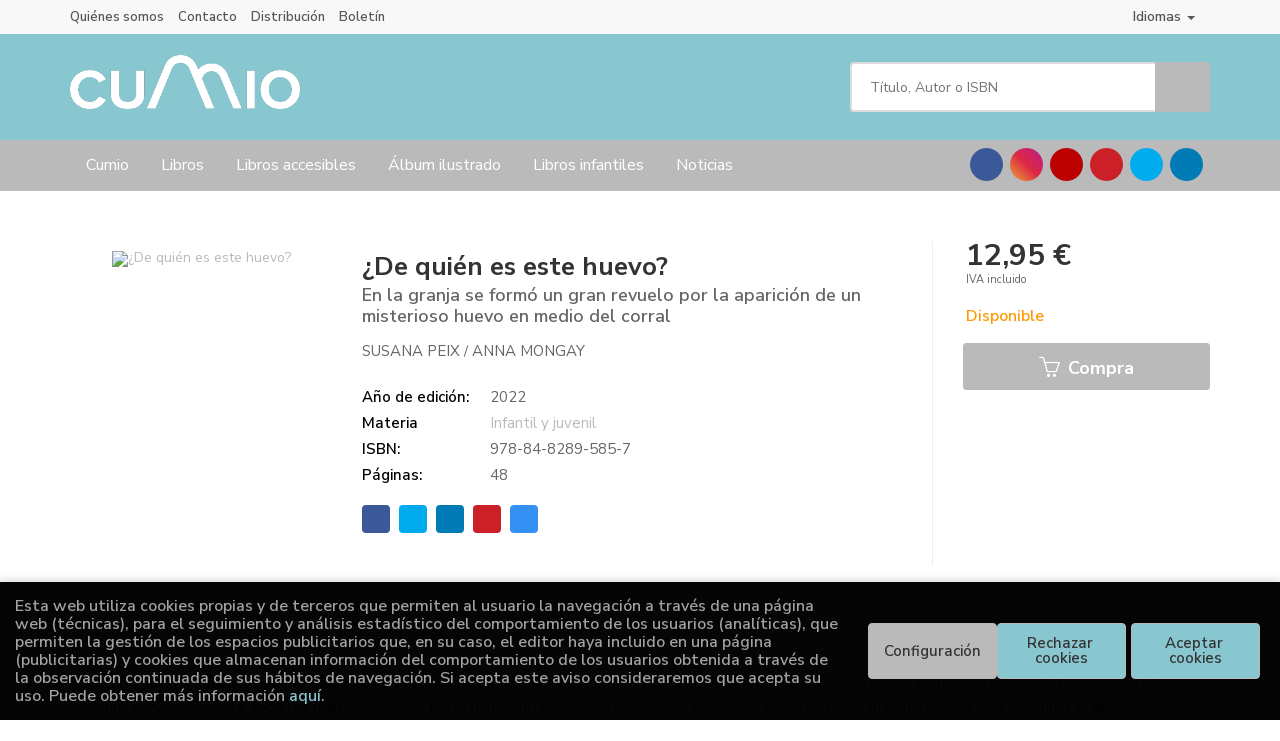

--- FILE ---
content_type: text/html; charset=UTF-8
request_url: https://www.cumio.com/es/libro/de-quien-es-este-huevo_0240640015
body_size: 12479
content:
<!DOCTYPE html>
<html lang="">
<head>
    <title>¿De quién es este huevo?. En la granja se formó un gran revuelo por la aparición de un misterioso huevo en medio del corral. Susana Peix / Anna Mongay. 9788482895857 Cumio Editora</title>
    <meta charset="utf-8">
    <meta name="viewport" content="width=device-width, initial-scale=1.0">
    <meta name="description" content="¿De quién es este huevo?. En la granja se formó un gran revuelo por la aparición de un misterioso huevo en medio del corral, Susana Peix / Anna Mongay, 12,95&euro;">
    <meta name="keywords" content="¿De quién es este huevo?. En la granja se formó un gran revuelo por la aparición de un misterioso huevo en medio del corral, Susana Peix / Anna Mongay">
    <meta name="revisit" content="15 days">
    <meta name="revisit-after" content="1 days">
        <link rel="image_src" href="https://static.cumio.com/imagenes_medium/9788482/978848289585.jpg">
    <meta property="og:type" content="product">
    <meta property="og:image" content="https://static.cumio.com/imagenes_medium/9788482/978848289585.jpg">
    <meta property="og:url" content="https://www.cumio.com/es/libro/de-quien-es-este-huevo_0240640015">
    <meta property="og:title" content="¿De quién es este huevo?. En la granja se formó un gran revuelo por la aparición de un misterioso huevo en medio del corral">
    <meta property="og:description" content="¿De quién es este huevo?. En la granja se formó un gran revuelo por la aparición de un misterioso huevo en medio del corral, Susana Peix / Anna Mongay, 12,95&euro;">
    
            
            <meta name="robots" content="index,follow">
        
        <link rel="canonical" href="https://www.cumio.com/es/libro/de-quien-es-este-huevo_0240640015">
            
    <link rel="stylesheet" href="https://cdnjs.cloudflare.com/ajax/libs/simple-line-icons/2.4.1/css/simple-line-icons.css">
    <link rel="stylesheet" type="text/css" href="https://cdnjs.cloudflare.com/ajax/libs/bootstrap3-dialog/1.34.5/css/bootstrap-dialog.min.css">
        <link rel="stylesheet" type="text/css" href="/es/lightbox/css/lightbox.css">
        <link rel="stylesheet" type="text/css" href="/es/css/style.css">
    <link rel="stylesheet" type="text/css" href="/es/css/custom.css">
    <link type="image/x-icon" rel="shortcut icon" href="/es/images/favicon.ico">

<!-- Google Tag Manager -->
<script>
window.dataLayer = window.dataLayer || [];
</script>
<script>(function(w,d,s,l,i){w[l]=w[l]||[];w[l].push({'gtm.start':
new Date().getTime(),event:'gtm.js'});var f=d.getElementsByTagName(s)[0],
j=d.createElement(s),dl=l!='dataLayer'?'&l='+l:'';j.async=true;j.src=
'https://www.googletagmanager.com/gtm.js?id='+i+dl;f.parentNode.insertBefore(j,f);
})(window,document,'script','dataLayer','GTM-NMXKKXQ');</script>
<!-- End Google Tag Manager -->

<!-- Google tag (gtag.js) -->
<script async src="https://www.googletagmanager.com/gtag/js?id=G-Y7JB1HH74G"></script>
<script>
  window.dataLayer = window.dataLayer || [];
  function gtag(){window.dataLayer.push(arguments);}
  gtag('js', new Date());

  gtag('config', 'G-Y7JB1HH74G');
</script>


    <!-- alternativa http://schema.org/Organization, igual pero hay que quitar priceRange -->
    <script type="application/ld+json">
    {
    "@context" : "http://schema.org",
    "@type" : "BookStore",
    "name" : "Cumio Editora",
    "url" : "https://www.cumio.com",
    "logo": "https://www.cumio.com/es/images/logo-white.png",
    "address": {
        "@type": "PostalAddress",
        "addressLocality": "Vigo",
        "addressRegion": "España",
        "postalCode": "36203 ",
        "streetAddress": "MARIA BERDIALES Nº 2 PISO 1º OFICINA 3"
    },
    "priceRange": "$$",
    "image": "https://www.cumio.com/es/images/logo.png",
    "telephone": "(+34) 986 211 449",
    "email": "cumio@cumio.gal",
    "sameAs" : [
            "https://www.facebook.com/cumioeditora",            "https://www.instagram.com/cumioeditora/",            "https://www.youtube.com/channel/UCic4qBEk-ZDeozeDFVhjs3g",            "https://www.pinterest.es/cumioeditora/",            "https://twitter.com/CumioEditora",            "https://www.linkedin.com/company/cumio-editora/"    
    ]
    }
    </script>
    <script type="application/ld+json">
    {
    "@context": "http://schema.org",
    "@type": "WebSite",
    "url": "https://www.cumio.com",
    "potentialAction": {
        "@type": "SearchAction",
        "target": "https://www.cumio.com/es/busqueda/listaLibros.php?tipoBus=full&palabrasBusqueda={search_term_string}",
        "query-input": "required name=search_term_string"
    }
    }
    </script>
    
    <!-- COMENTARIO: Existe el atributo itemCondition para describir el estado de un producto.
    "itemCondition": "$array.campo_estado_libro" -->
    <script type="application/ld+json">
        {
            "@context": "http://schema.org",
            "@type": "Book",
            "name": "¿De quién es este huevo?",
            "author": "Susana Peix / Anna Mongay",
                                    "datePublished": "2022",
                
            "isbn": "978-84-8289-585-7",
                
            "numberOfPages": "48",
                                                "offers": {
                "@type": "Offer",
                "price": "12.95",
                "url": "https://www.cumio.com/es/libro/de-quien-es-este-huevo_0240640015",
                                "availability": "http://schema.org/InStock",
                                "priceCurrency": "EUR"
            },
                                                "description": "Todo sucedió una mañana de primavera. En la granja se formó un gran revuelo por la aparición de un misterioso huevo en medio del corral. Las aves estaban muy nerviosas, sobre todo las mamás que, con tanto mimo, incubaban los huevos. La curiosidad es un comportamiento natural que estimula el aprendizaje. Nos permite avanzar y hacer cosas nuevas, aunque a veces necesitemos paciencia para conseguir la calma y la tranquilidad necesarias para esperar que algo sucedió.

Características pensadas y diseñadas desde su origen para facilitar el acceso a la lectura a todos los niños y niñas

Leemos +6 es una colección creada para fomentar y disfrutar de la lectura por placer, a través de historias frescas que tienen un trasfondo lleno de valores. La solidaridad, la amistad, la honestidad y la perseverancia están presentes de manera transversal y normalizadora en unos libros que presentan todas las características de accesibilidad a la lectura en lo que respecta al formato, la tipografía, la disposición del texto y el contraste de color e ilustraciones.

¿Quieres saber más?
",
                        "image": "https://static.cumio.com/imagenes_medium/9788482/978848289585.jpg"
            }
    </script>
    </head>

<body class="page-detalle" onload="" >
<!-- Google Tag Manager (noscript) -->
<noscript><iframe src="https://www.googletagmanager.com/ns.html?id=GTM-NMXKKXQ"
    height="0" width="0" style="display:none;visibility:hidden"></iframe></noscript>
<!-- End Google Tag Manager (noscript) -->

            <header id="header" class="header-1">
	<div class="header-top">
	    <div class="container">
	        			<div id="language" class="dropdown hidden-xs">
				<a class="dropdown-toggle" data-toggle="dropdown" aria-haspopup="true" aria-expanded="true">
					<i class="fas fa-globe-europe"></i>Idiomas
					<span class="caret"></span>
				</a>
				<ul class="dropdown-menu">
															<li><a href="/es/libro/de-quien-es-este-huevo_0240640015" class="act  es">Castellano</a></li>
																				<li><a href="/cat/libro/de-quien-es-este-huevo_0240640015" class=" cat">Català</a></li>
																				<li><a href="/ga/libro/de-quien-es-este-huevo_0240640015" class=" ga">Galego</a></li>
										
				</ul>
			</div>
            
            <div id="nav-header" class="hidden-xs">
                <ul>
                                    <li><a href="/es/quienes-somos">Quiénes somos</a></li>
                                    <li><a href="/es/contacto/">Contacto</a></li>
                                    <li><a href="/es/especial/distribucion/42/">Distribución</a></li>
                                    <li><a href="https://cumio.ipzmarketing.com/f/AZq5CxweK6I">Boletín</a></li>
                
                </ul>
            </div>

            <button type="button" class="navbar-toggle" data-toggle="collapse" data-target="#navbar-collapse-1">
                <span class="sr-only"></span>
                <span class="icon-bar"></span>
                <span class="icon-bar"></span>
                <span class="icon-bar"></span>
            </button>
		</div>
	</div> <!--/header-top-->

	<div class="header-middle">
    	<div class="container">
    		<div class="row">
		        <div id="logotipo" class="col-md-8 col-sm-7">
		            <a href="/es/index.php">
		                <img class="hidden-xs" title="Ir a la página de inicio" alt="Cumio Editora" src="/es/images/logo.png">
		                <img class="visible-xs" title="Ir a la página de inicio" alt="Cumio Editora" src="/es/images/logo-white.png">
		            </a>
		        </div>
				<div id="search" class="col-md-4 col-sm-5">
	                <form name="formBusRapida" id="busqueda" action="/es/busqueda/listaLibros.php" method="get" onsubmit="return busRapida()">
	                    <input type="hidden" name="tipoBus" id="tipoBus" value="full">
	                    <input class="search-text" type="text" name="palabrasBusqueda" placeholder="Título, Autor o ISBN">
	                    <!-- <input type="submit" name="boton" value="" class="btntwo search"> -->
	                    <button class="btntwo search" title="Buscar" type="submit"><i class="fa fa-search"></i></button>
	                    	                </form>
	                <a class="avanzado hidden-xs" href="/es/busqueda/buscadorAvanzado.php">
	                    <span class="fa fa-angle-right"></span>
	                    Búsqueda avanzada
	                </a>
				</div>
			</div>
		</div>
	</div><!--/header-middle-->

	<div class="header-nav">
    	<div class="container">
		        <nav class="navbar navbar-default" role="navigation">
	               <div class="collapse navbar-collapse" id="navbar-collapse-1">
	                    <ul class="nav navbar-nav">
	                        		                        <li ><a href="https://www.cumio.com/es/index.php"><span>Cumio</span></a></li>
	
																										<li class="dropdown">
										<a href="/es/home_libros" class="dropdown-toggle" data-toggle="dropdown">Libros <i class="fas fa-chevron-down"></i></a>
										<ul class="dropdown-menu dropdown-menu-cabecera">
											<ul class="menu-explorar">
																								<span class="main-nav-title">Explorar</span>
																								<li><a href="/es/especial/novedades/20/">Novedades</a></li>
																								<li><a href="/es/especial/una-coleccion-de-album-ilustrado-muy-necesaria-para-cuidar-el-planeta-y-detener-el-cambio-climatico/47/">Medioambiente y cambio climático</a></li>
																								<li><a href="/es/especial/temos-memoria/30/">Temos memoria</a></li>
																								<li><a href="/es/especial/divulgativa/27/">Divulgativa</a></li>
																								<li><a href="/es/especial/coleccion-miudinos/40/">Miudiños</a></li>
																								<li><a href="/es/especial/boavista/21/">Boavista</a></li>
																								<li><a href="/es/especial/leemos-6/14/">Leemos +6</a></li>
																								<li><a href="/es/especial/descacharre/41/">Descacharre</a></li>
																								<li><a href="/es/especial/minicumio-narrativa-infantil/39/">Minicumio</a></li>
																								<li><a href="/es/especial/coleccion-meigas/15/">Colección Meigas</a></li>
																								<li><a href="/es/especial/comic/22/">Cómic</a></li>
																								<li><a href="/es/especial/camino-de-santiago/19/">Camiño de Santiago</a></li>
																								<li><a href="/es/especial/narrativa/18/">Narrativa</a></li>
																								<li><a href="/es/especial/caixa-de-sorrisos/23/">Caixa de sorrisos</a></li>
																								<li><a href="/es/especial/cocina/24/">Cocina</a></li>
												
																							</ul>
																						<span class="main-nav-title">Materias</span>
											<ul class="menu-materias">
																								<li >
													<a href="/es/libros-de/papeleria-P0/" title="Papeleria">Papeleria</a>
												</li>
												
											</ul>
																					</ul>
									</li>
									
																	                        <li ><a href="/es/especial/libros-infantiles-accesibles/32/"><span>Libros accesibles</span></a></li>
	
																	                        <li ><a href="/es/especial/album-ilustrado-en-gallego-en-espanol-y-en-catalan/38/"><span>Álbum ilustrado</span></a></li>
	
																	                        <li ><a href="/es/especial/catalogo/25/"><span>Libros infantiles</span></a></li>
	
																	                        <li ><a href="/es/noticias/noticias.php"><span>Noticias</span></a></li>
	
															

	                        	                        <li class="visible-xs "><a href="/es/quienes-somos">Quiénes somos</a></li>
	                        	                        <li class="visible-xs "><a href="/es/contacto/">Contacto</a></li>
	                        	                        <li class="visible-xs "><a href="/es/especial/distribucion/42/">Distribución</a></li>
	                        	                        <li class="visible-xs  line-off"><a href="https://cumio.ipzmarketing.com/f/AZq5CxweK6I">Boletín</a></li>
	                        

	                        	                        <li class="languaje visible-xs">
	                            	                                	                                    <a class="visible-xs" href="/es/libro/de-quien-es-este-huevo_0240640015" class="es">Castellano</a>
	                                	                            	                                	                                    <a class="visible-xs" href="/cat/libro/de-quien-es-este-huevo_0240640015" class="cat">Català</a>
	                                	                            	                                	                                    <a class="visible-xs" href="/ga/libro/de-quien-es-este-huevo_0240640015" class="ga">Galego</a>
	                                	                            
	                        </li>
	                        						</ul>

	                    	                    <ul class="social-networks hidden-xs">
	                        	                        <li class="facebook">
	                            <a title="FACEBOOK" target="_blank" href="https://www.facebook.com/cumioeditora"><i class="fa fa-facebook"></i></a>
	                        </li>
	                        	                        <li class="instagram">
	                            <a title="INSTAGRAM" target="_blank" href="https://www.instagram.com/cumioeditora/"><i class="fa fa-instagram"></i></a>
	                        </li>
	                        	                        <li class="youtube">
	                            <a title="YOUTUBE" target="_blank" href="https://www.youtube.com/channel/UCic4qBEk-ZDeozeDFVhjs3g"><i class="fa fa-youtube"></i></a>
	                        </li>
	                        	                        <li class="pinterest">
	                            <a title="PINTEREST" target="_blank" href="https://www.pinterest.es/cumioeditora/"><i class="fa fa-pinterest"></i></a>
	                        </li>
	                        	                        <li class="twitter">
	                            <a title="TWITTER" target="_blank" href="https://twitter.com/CumioEditora"><i class="fa fa-twitter"></i></a>
	                        </li>
	                        	                        <li class="linkedin">
	                            <a title="LINKEDIN" target="_blank" href="https://www.linkedin.com/company/cumio-editora/"><i class="fa fa-linkedin"></i></a>
	                        </li>
	                        
	                    </ul>
	                    
					</div>
				</div>
    	</div>
    </div><!--/header-nav-->
</header>
    
<div class="container main-container">
    <div class="row">

 
<div class="content col-md-12">
    <div class="row">

        <div class="fichaDetalle col-sm-9">
            <div class="row">

                <div id="detimg" class="col-sm-4">
                                        <a href="https://static.cumio.com/imagenes_big/9788482/978848289585.JPG" data-lightbox="galeria"><img width="267" height="400" id="detportada" src="https://static.cumio.com/imagenes_medium/9788482/978848289585.jpg" alt="¿De quién es este huevo?" title="¿De quién es este huevo?"></a>
                                                            
                                            <a id="9788482895857" class="googlebooks" style="display:none" onclick="ProcessPreview('9788482895857')"></a>
                    
                                        
                    
                                
                </div>
			
                <dl class="summary col-md-8 col-sm-8">
                    <h1 id="titulo">¿De quién es este huevo?</h1>
                                        <h2>En la granja se formó un gran revuelo por la aparición de un misterioso huevo en medio del corral</h2>
                                        <p id="autor">                    		<span class="nomesigas" data-link="L2VzL2F1dG9yL3N1c2FuYS1wZWl4Lw==">Susana Peix </span>		            /        		<span class="nomesigas" data-link="L2VzL2F1dG9yL2FubmEtbW9uZ2F5Lw=="> Anna Mongay</span>		    





</p>
                    
                    <div class="precioDetalle-mobile precioDetalle">
                        <div class="wraper-precioDetalle">
                                                            <div class="infoprices">
                                    <span class="despues">12,95 &euro;</span>
                                </div>
                                <!-- poner 0 en lugar de 9999 para que se muestre el $ de impuesto -->
                                <div class="iva"> IVA incluido</div>
                                                                             
                        </div>
                        
                                                    <div class="disponibilidad orange" id="disponibilidad" >
                                Disponible                            </div>
                                            </div>				
                    
                                        
                                        
                                                                    <dt>Año de edición: </dt>
                        <dd>2022</dd>
                                                                
                                        <dt>Materia</dt>
                    <dd><a href="/es/libros-de/infantil-y-juvenil-L0J0/" class="" title="Mostrar todos los libros de la materia">Infantil y juvenil</a></dd>
                                        
                        
                    <dt>ISBN:</dt>
                    <dd>978-84-8289-585-7</dd>
                    <div class="clear"></div>
                                        
                                        <dt>Páginas:</dt>
                    <dd>48</dd>
                    <div class="clear"></div>
                                        
                    
                                                            
                                        
                    
                    
                    
                                        <div id="share-links"></div>
                    
                                                                                                 

                            
                </dl>

            </div>
		</div> <!-- fin fichaDetalle-->
    
        <div class="price-col col-sm-3">
            <div class="precioDetalle">
                <div class="wraper-precioDetalle">
                                            <div class="infoprices">
                            <span class="despues">12,95 &euro;</span>
                        </div>
                        <!-- poner 0 en lugar de 9999 para que se muestre el $ de impuesto -->
                        <div class="iva"> IVA incluido</div>
						                                     
                </div>
				
				                <div class="disponibilidad orange" id="disponibilidad2">
                    Disponible                </div>
				            </div>

                        
            
                        
			<div class="cta-wrapper">
				                    <a id="botonComprar" data-id="0240640015" class="btn buy" title="Añadir a Mi Compra" href="https://www.imosver.com/?ean=9788482895857&afiliado=394"><span class="icon icon-basket"></span> Compra</a>

                    <!-- button id="botonComprar" data-id="0240640015" class="btn buy" title="Añadir a Mi Compra"><span class="icon icon-basket"></span> Compra</button -->
					
					                    
                    							</div>

            
              
            
                      
                        
                        
            			
			                                 
            			 
						
						
			        </div>

    </div>

    <div class="row">
		
        <div id="detpestanias" class="col-md-12">
            <ul id="detnavtab">
                            <li><a href="#tabsinopsis">Sinopsis</a></li>
                                                </ul>

            <div class="clear"></div>

            
                        <div id="tabsinopsis" >
                                <p class="bodytext"><p><span style="font-size:16px;">Todo sucedi&oacute; una ma&ntilde;ana de primavera. En la granja se form&oacute; un gran revuelo por la aparici&oacute;n de un misterioso huevo en medio del corral. Las aves estaban muy nerviosas, sobre todo las mam&aacute;s que, con tanto mimo, incubaban los huevos. La curiosidad es un comportamiento natural que estimula el aprendizaje. Nos permite avanzar y hacer cosas nuevas, aunque a veces necesitemos paciencia para conseguir la calma y la tranquilidad necesarias para esperar que algo sucedi&oacute;.</span></p>

<h3><span style="font-size:16px;"><strong>Caracter&iacute;sticas pensadas y dise&ntilde;adas desde su origen para facilitar el acceso a la lectura a todos los ni&ntilde;os y ni&ntilde;as</strong></span></h3>

<p><span style="font-size:16px;"><strong><a href="https://www.cumio.com/ga/especial/lemos-6/14/" target="_blank"><span style="color:#3498db;">Leemos +6</span></a><span style="color:#3498db;">&nbsp;</span></strong>es una colecci&oacute;n creada para fomentar y disfrutar de la lectura por placer, a trav&eacute;s de historias frescas que tienen un trasfondo lleno de valores.<strong>&nbsp;La&nbsp;solidaridad, la amistad, la honestidad y la&nbsp;perseverancia&nbsp;est&aacute;n presentes&nbsp;de manera transversal y normalizadora</strong>&nbsp;en unos libros que presentan todas las caracter&iacute;sticas de accesibilidad a la lectura en lo que respecta al formato, la tipograf&iacute;a, la disposici&oacute;n del texto y el&nbsp;contraste de color e ilustraciones.</span></p>

<p><strong><a href="https://www.cumio.com/ga/libro/de-quien-es-este-huevo_0240640015"><span style="color:#3498db;"><span style="font-size:16px;">&iquest;Quieres saber m&aacute;s?</span></span></a></strong></p>
</p>
                                            </div>
            
            
                    </div><!--detpestanias-->

                <div class="block col-md-12">
            <h2 class="title">Artículos relacionados</h2>
            <ul class="listado_libros books grid">
                                    <li class="item">
                        
    <div class="portada">
        <div>
            <a href="/es/libro/el-gran-libro-de-nuestro-huerto_0240620006" data-id="0240620006" data-name="" data-brand="" class="productClick"><img width="145" height="218" class="foto" src="https://static.cumio.com/imagenes_medium/9788482/978848289582.jpg" alt="El gran libro de nuestro huerto" title="El gran libro de nuestro huerto">
                        
            
                        </a>
        </div>
    </div>
    <form>
        <dl class="dublincore">
            <dd class="title"><a href="/es/libro/el-gran-libro-de-nuestro-huerto_0240620006" title="El gran libro de nuestro huerto">El gran libro de nuestro huerto</a></dd>
            <dd class="creator">                         Millán, Blanca    
</dd>
            <!--<dd class="publisher"></dd>
            <dd>01/08/2022</dd>-->

                            <dd class="mulsinop">Tener un huerto en casa est&aacute; al alcance de cualquiera. Solamente necesitas saber algunas cosas y ponerte manos a la obra. En este libro encontrar&aacute;s todo lo que necesitas para saber crear tu huerto en casa desde cero. Conocer&aacute;s el lugar perfecto para ello, los procesos de plantado y cosecha, los cultivos que puedes poner en pr&aacute;ctica en cada &eacute;po...</dd>
            
                            <dd class="disponibilidad orange" > Disponible</dd>
                    </dl>
        
        <div class="botones">
            <p class="precio">
                                    <strong>20,95 &euro;</strong>
                            </p>
                        <div class="formulario">
                                <a id="href_dispo_0240620006" style="" data-id="0240620006" class="btntwo botonComprar" title="Añadir a Mi Compra" href="https://www.imosver.com/?ean=9788482895826&afiliado=394">Comprar</a>

                <!-- button id="href_dispo_0240620006" style="" data-id="0240620006" class="btntwo botonComprar" title="Añadir a Mi Compra">Comprar</button -->
                            </div>
                    </div>
        
    </form>
                    </li>
                                    <li class="item">
                        
    <div class="portada">
        <div>
            <a href="/es/libro/milko-un-heroe-hambriento_0240640000" data-id="0240640000" data-name="" data-brand="" class="productClick"><img width="145" height="218" class="foto" src="https://static.cumio.com/imagenes_medium/9788482/978848289542.jpg" alt="Milko: Un héroe hambriento" title="Milko: Un héroe hambriento">
                        
            
                        </a>
        </div>
    </div>
    <form>
        <dl class="dublincore">
            <dd class="title"><a href="/es/libro/milko-un-heroe-hambriento_0240640000" title="Milko: Un héroe hambriento">Milko: Un héroe hambriento</a></dd>
            <dd class="creator">                         Peix, Susana            /            Julilustrador    
</dd>
            <!--<dd class="publisher"></dd>
            <dd>15/09/2021</dd>-->

                            <dd class="mulsinop">A Milko le encanta&nbsp;dormir. Pero hay algo que todav&iacute;a le gusta&nbsp;m&aacute;s que dormir: &iexcl;Comer hojas de eucalipto! Una ma&ntilde;ana se levant&oacute;, como siempre&nbsp;hambriento y, mientras trepaba en busca de las hojas m&aacute;s fresquitas y sabrosas, escuch&oacute; un lamento. &iexcl;Alguien necesitaba ayuda! &iquest;Qu&eacute; har&aacute; Milko? &ique...</dd>
            
                            <dd class="disponibilidad orange" > Disponible</dd>
                    </dl>
        
        <div class="botones">
            <p class="precio">
                                    <strong>12,95 &euro;</strong>
                            </p>
                        <div class="formulario">
                                <a id="href_dispo_0240640000" style="" data-id="0240640000" class="btntwo botonComprar" title="Añadir a Mi Compra" href="https://www.imosver.com/?ean=9788482895420&afiliado=394">Comprar</a>

                <!-- button id="href_dispo_0240640000" style="" data-id="0240640000" class="btntwo botonComprar" title="Añadir a Mi Compra">Comprar</button -->
                            </div>
                    </div>
        
    </form>
                    </li>
                                    <li class="item">
                        
    <div class="portada">
        <div>
            <a href="/es/libro/un-lobo-de-cuento_0240640003" data-id="0240640003" data-name="" data-brand="" class="productClick"><img width="145" height="218" class="foto" src="https://static.cumio.com/imagenes_medium/9788482/978848289539.jpg" alt="Un lobo de cuento" title="Un lobo de cuento">
                        
            
                        </a>
        </div>
    </div>
    <form>
        <dl class="dublincore">
            <dd class="title"><a href="/es/libro/un-lobo-de-cuento_0240640003" title="Un lobo de cuento">Un lobo de cuento</a></dd>
            <dd class="creator">                        Susana Peix             /             Mercè Canals    
</dd>
            <!--<dd class="publisher"></dd>
            <dd>15/09/2021</dd>-->

                            <dd class="mulsinop">Mientras sus hermanos jugaban en el bosque y aprend&iacute;an a ser lobos, el peque&ntilde;o lobezno siempre se quedaba en la madriguera. Le encantaba escuchar los cuentos que su madre le contaba &iexcl;Era una gran inventora de historias! Sus hermanos pensaban que esas historias eran una p&eacute;rdida de tiempo, hasta que un d&iacute;a el peque&ntilde;o lobezno les dio una bu...</dd>
            
                            <dd class="disponibilidad orange" > Disponible</dd>
                    </dl>
        
        <div class="botones">
            <p class="precio">
                                    <strong>12,95 &euro;</strong>
                            </p>
                        <div class="formulario">
                                <a id="href_dispo_0240640003" style="" data-id="0240640003" class="btntwo botonComprar" title="Añadir a Mi Compra" href="https://www.imosver.com/?ean=9788482895390&afiliado=394">Comprar</a>

                <!-- button id="href_dispo_0240640003" style="" data-id="0240640003" class="btntwo botonComprar" title="Añadir a Mi Compra">Comprar</button -->
                            </div>
                    </div>
        
    </form>
                    </li>
                                    <li class="item">
                        
    <div class="portada">
        <div>
            <a href="/es/libro/un-elefante-en-el-desierto-africano_0240640006" data-id="0240640006" data-name="" data-brand="" class="productClick"><img width="145" height="218" class="foto" src="https://static.cumio.com/imagenes_medium/9788482/978848289561.jpg" alt="Un elefante en el desierto africano" title="Un elefante en el desierto africano">
                        
            
                        </a>
        </div>
    </div>
    <form>
        <dl class="dublincore">
            <dd class="title"><a href="/es/libro/un-elefante-en-el-desierto-africano_0240640006" title="Un elefante en el desierto africano">Un elefante en el desierto africano</a></dd>
            <dd class="creator">                        Susana Peix y Òscar Julve    
</dd>
            <!--<dd class="publisher"></dd>
            <dd>01/02/2022</dd>-->

                            <dd class="mulsinop">La pequeña musaraña Sori quera revivir las aventuras que le contaba cada noche, antes de ir a dormir, el abuelo Bigotes:
&mdash;&iexcl;El mundo está lleno de animales peludos, chiquitina! &mdash;le dec&iacute;a.
Así que, una mañana salió de la madriguera decidida a encontrar a uno de sus primos lejanos, por muy difícil que fuera.

Leemos +6 es una colecci&oacute;n cr...</dd>
            
                            <dd class="disponibilidad orange" > Disponible</dd>
                    </dl>
        
        <div class="botones">
            <p class="precio">
                                    <strong>12,95 &euro;</strong>
                            </p>
                        <div class="formulario">
                                <a id="href_dispo_0240640006" style="" data-id="0240640006" class="btntwo botonComprar" title="Añadir a Mi Compra" href="https://www.imosver.com/?ean=9788482895611&afiliado=394">Comprar</a>

                <!-- button id="href_dispo_0240640006" style="" data-id="0240640006" class="btntwo botonComprar" title="Añadir a Mi Compra">Comprar</button -->
                            </div>
                    </div>
        
    </form>
                    </li>
                                    <li class="item">
                        
    <div class="portada">
        <div>
            <a href="/es/libro/planeta-q-un-lugar-donde-vivir_0240640009" data-id="0240640009" data-name="" data-brand="" class="productClick"><img width="145" height="218" class="foto" src="https://static.cumio.com/imagenes_medium/9788482/978848289558.jpg" alt="Planeta Q. Un lugar donde vivir" title="Planeta Q. Un lugar donde vivir">
                        
            
                        </a>
        </div>
    </div>
    <form>
        <dl class="dublincore">
            <dd class="title"><a href="/es/libro/planeta-q-un-lugar-donde-vivir_0240640009" title="Planeta Q. Un lugar donde vivir">Planeta Q. Un lugar donde vivir</a></dd>
            <dd class="creator">                         Peix, Susana            /             Montañá, Marta    
</dd>
            <!--<dd class="publisher"></dd>
            <dd>01/02/2022</dd>-->

                            <dd class="mulsinop">Zeta siempre andaba gru&ntilde;endo: porque no pod&iacute;a dormir, porque ten&iacute;a mucho calor&hellip; Estaba convencido de que ser&iacute;a mucho m&aacute;s feliz si pudiera marcharse de aquel terrible planeta que le daba dolor de pies. Hasta que un d&iacute;a sucedi&oacute; algo inesperado que lo cambi&oacute; todo.

Buscar la felicidad en algo que pensamos que ser&aac...</dd>
            
                            <dd class="disponibilidad orange" > Disponible</dd>
                    </dl>
        
        <div class="botones">
            <p class="precio">
                                    <strong>12,95 &euro;</strong>
                            </p>
                        <div class="formulario">
                                <a id="href_dispo_0240640009" style="" data-id="0240640009" class="btntwo botonComprar" title="Añadir a Mi Compra" href="https://www.imosver.com/?ean=9788482895581&afiliado=394">Comprar</a>

                <!-- button id="href_dispo_0240640009" style="" data-id="0240640009" class="btntwo botonComprar" title="Añadir a Mi Compra">Comprar</button -->
                            </div>
                    </div>
        
    </form>
                    </li>
                                    <li class="item">
                        
    <div class="portada">
        <div>
            <a href="/es/libro/un-carnaval-muy-animal_0240640014" data-id="0240640014" data-name="" data-brand="" class="productClick"><img width="145" height="218" class="foto" src="https://static.cumio.com/imagenes_medium/9788482/978848289588.jpg" alt="Un carnaval muy animal" title="Un carnaval muy animal">
                        
            
                        </a>
        </div>
    </div>
    <form>
        <dl class="dublincore">
            <dd class="title"><a href="/es/libro/un-carnaval-muy-animal_0240640014" title="Un carnaval muy animal">Un carnaval muy animal</a></dd>
            <dd class="creator">                         Peix, Susana            /             Zanni, Roger    
</dd>
            <!--<dd class="publisher"></dd>
            <dd>01/08/2022</dd>-->

                            <dd class="mulsinop">En el parque se iba a celebrar el carnaval. Todos los animales estaban emocionados al saber que celebrar&iacute;an una fiesta de disfraces. Todos excepto el rinoceronte, que les dijo que no ir&iacute;a.

-El rinoceronte no se puede perder la fiesta- dijeron.

-&nbsp;&iexcl;Ser&aacute;&nbsp;muy divertida!- Tendr&iacute;an que hacer algo... 

El empoderamiento es la capacid...</dd>
            
                            <dd class="disponibilidad orange" > Disponible</dd>
                    </dl>
        
        <div class="botones">
            <p class="precio">
                                    <strong>12,95 &euro;</strong>
                            </p>
                        <div class="formulario">
                                <a id="href_dispo_0240640014" style="" data-id="0240640014" class="btntwo botonComprar" title="Añadir a Mi Compra" href="https://www.imosver.com/?ean=9788482895888&afiliado=394">Comprar</a>

                <!-- button id="href_dispo_0240640014" style="" data-id="0240640014" class="btntwo botonComprar" title="Añadir a Mi Compra">Comprar</button -->
                            </div>
                    </div>
        
    </form>
                    </li>
                
            </ul>
        </div>
        
                            
        
        <!--
                -->

        
        
                    
            
    </div>          
</div>

<div id="modal-preview" class="modal fade in" tabindex="-1" role="dialog" aria-hidden="false">
    <div class="modal-dialog modal-lg">
        <div class="modal-content">
            <div class="modal-header">
                <button class="close" type="button" data-dismiss="modal"><i class="fa fa-times" aria-hidden="true"></i></button>
                <h4 class="modal-title">Vista previa: <small>¿De quién es este huevo?. En la granja se formó un gran revuelo por la aparición de un misterioso huevo en medio del corral</small></h4>
            </div>
            <div id="modal-body" class="modal-body"></div>
        </div>
    </div>
</div>

<!-- Modal Enviar amigo -->

<!-- Modal Avisador de stock -->

<!-- Modal Reservar -->

<!-- Modal Comentar -->

<!-- Modal Click & collect -->

            </div><!--cierre primary -->
        </div><!--cierre row -->
    </div><!--cierre content -->

		<footer id="footer">

		
		<div class="footer-bottom container">
			<div class="row">
	            <div class="col-md-3">
					<img class="footer-logo" title="Ir a la página de inicio" alt="Cumio Editora" src="/es/images/logo-white.png"/>
					<div class="contact-info hidden">
						<div>MARIA BERDIALES Nº 2 PISO 1º OFICINA 3</div>
						<span>36203 </span>
						<span>Vigo</span>
						<span>(España)</span>
					</div>

					                    <ul class="social-networks">
                                                <li class="facebook">
                            <a title="FACEBOOK" target="_blank" href="https://www.facebook.com/cumioeditora"><i class="fa fa-facebook"></i></a>
                        </li>
                                                <li class="instagram">
                            <a title="INSTAGRAM" target="_blank" href="https://www.instagram.com/cumioeditora/"><i class="fa fa-instagram"></i></a>
                        </li>
                                                <li class="youtube">
                            <a title="YOUTUBE" target="_blank" href="https://www.youtube.com/channel/UCic4qBEk-ZDeozeDFVhjs3g"><i class="fa fa-youtube"></i></a>
                        </li>
                                                <li class="pinterest">
                            <a title="PINTEREST" target="_blank" href="https://www.pinterest.es/cumioeditora/"><i class="fa fa-pinterest"></i></a>
                        </li>
                                                <li class="twitter">
                            <a title="TWITTER" target="_blank" href="https://twitter.com/CumioEditora"><i class="fa fa-twitter"></i></a>
                        </li>
                                                <li class="linkedin">
                            <a title="LINKEDIN" target="_blank" href="https://www.linkedin.com/company/cumio-editora/"><i class="fa fa-linkedin"></i></a>
                        </li>
                        
                    </ul>
                    					<a href="/es/especial/programa-ticcamaras/16/">
						<img src="/es/images/ue.jpg" alt="Unión Europea" class="logo-union-europea">
					</a>
				</div>
	            <div class="footer-menu col-md-3 col-sm-4">
	            	<h2>Contacto</h2>
					<ul>
                		<li><i class="fa fa-phone" aria-hidden="true"></i><a href="tel:(+34) 986 211 449">(+34) 986 211 449</a></li>
   						<li><a href="mailto:cumio@cumio.gal" target="_blank"><i class="fa fa-envelope" aria-hidden="true"></i>cumio@cumio.gal</a></li>
						<li><a href="/es/contacto/"><i class="fa fa-comment" aria-hidden="true"></i>Formulario de contacto</a></li>
					</ul>
				</div>
	            <div class="footer-menu col-md-3 col-sm-4">
	            	<h2>Páginas legales</h2>
					<ul>
													<li><a href="/es/aviso-legal">Aviso legal</a></li>
													<li><a href="/es/proteccion-de-datos">Protección de datos</a></li>
													<li><a href="/es/politica-de-cookies">Política de Cookies</a></li>
													<li><a href="/es/cookies/configCookies.php">Configuración de Cookies</a></li>
						
					</ul>
				</div>
	            <div class="footer-menu col-md-3 col-sm-4">
					<h2>Atención al cliente</h2>
					<ul>
                        							<li><a href="/es/quienes-somos">Quiénes somos</a></li>
													<li><a href="/es/pedidos-especiales/">Pedidos especiales</a></li>
													<li><a href="/es/especial/distribucion/42/">Distribución</a></li>
						

						   					</ul>
				</div>
			</div>
			<div class="footer-copyright">
				<div class="row">
		            <div class="col-sm-12">
						<p class="info-name">
							2026 &copy; <strong>Cumio Editora</strong>. Todos los Derechos Reservados |
							<a href="https://editorial.trevenque.es/productos/weblib/" title="Desarrollado por Grupo Trevenque" target="_blank">Grupo Trevenque</a>
						</p>
					</div>
				</div>
			</div>
		</div>
		
	</footer>
	
    <div id="dialogAlert" style="display:none"></div>
    </div><!--cierre container -->


	<a href="#" class="scrollToTop"><i class="fa fa-chevron-up" aria-hidden="true"></i></a>


<script type="text/javascript">
	/** Variables configuración **/
	var rutaHtml = "/es";
	var rutaImg = "/es/images";
	var paginaActual = "detalle.php";
	var paramMoneda = "&euro;|D|2|,|.";
	var totalArticulosCesta = 0;
	var slider = 0;
	var autocomplete = 0;
	var analytics = "";
	var GTM = "GTM-NMXKKXQ";
	var facebookPixel = "";
	var divisa = "EUR";
	var afiliado = "";
	var stickyHeader = "1";
	/** Variables texto **/
	var emailIncorrecto = "El e-mail no es correcto";
	var aceptar = "Aceptar";
	var cancelar = "Cancelar";
		var verCesta = "Ver Mi Compra";
	var checkout = false;
		var seguirComprando = "Seguir comprando";
	var artInsCestaOK = "Artículo añadido a mi cesta";
	var verTodos = "Ver todos";
	var introPalBusqueda = "Introduce las palabras de búsqueda";
	var notifOK = "";
	var notifERR = "";
	var notifINFO = "";
	var numArticulosCarritoCab = "";
	var noArticulosCesta= "No hay artículos en la cesta";
	var verMas = "Ver más";
	var verMenos = "Ver menos";
</script>

<script type="text/javascript" src="/es/js/jquery.js" ></script>
<script type="text/javascript" src="/es/js/jquery-ui.min.js"></script>
<script type="text/javascript" src="/es/js/jquery.pnotify.min.js"></script>
<script type="text/javascript" src="/es/js/bootstrap.min.js"></script>
<script type="text/javascript" src="/es/js/validator.min.js"></script>
<script src="https://cdnjs.cloudflare.com/ajax/libs/bootstrap3-dialog/1.34.5/js/bootstrap-dialog.min.js"></script>
<script type="text/javascript" src="/es/js/jquery-labelauty.js"></script>
<script type="text/javascript" src="/es/js/slick.min.js"></script>
<script src="https://kit.fontawesome.com/c6323d31ec.js" crossorigin="anonymous"></script>

	<script type="text/javascript" src="/es/js/jquery.idTabs.min.js" ></script>
	<script type="text/javascript" src="/es/lightbox/js/lightbox.min.js"></script>
	<script type="text/javascript" src="/es/js/jssocials.min.js"></script>

<script type="text/javascript" src="/es/js/check.js"></script>
<script type="text/javascript" src="/es/js/util.js"></script>
<script type="text/javascript" src="/es/js/general.js"></script>

        <script type="text/javascript">
		var CaptchaCallback = function() {
					};
		</script>
		<!-- <script src='https://www.google.com/recaptcha/api.js?hl=es&onload=CaptchaCallback&render=explicit' async defer></script> -->
		<script src='https://www.google.com/recaptcha/api.js?hl=es'></script>
				<!-- Marango 26/03/2021 Recaptcha V3 para cada página que lo necesite -->
								
			
				
			<script type="text/javascript" src="https://www.google.com/recaptcha/api.js?render=6LetOlodAAAAABGdrx5QLaUmAl-g_BvzGL-qibGG"></script> 
			<script>						
				//Marango 27/04/2021 validamos el formulario de Comentarios y valoraciones
				function onSubmitOpinion() {											
						grecaptcha.ready(function() {
						grecaptcha.execute('6LetOlodAAAAABGdrx5QLaUmAl-g_BvzGL-qibGG', {
							// Defino el valor del action o la acción, este valor también lo coloqué en el input oculto 'action'
							action: 'procesar'
						}).then(function(token) {						
							// Antes de procesar el formulario, le asigno el token al input oculto 'token' 
							document.getElementById('token').value = token;
			
							// Procesamos el formulario 						
								$('#formOpinion').submit();						
						});
					});				
				}
				//Marango 27/04/2021 validamos el formulario de Click and collect
				function onSubmitClickAndCollect() {											
						grecaptcha.ready(function() {
						grecaptcha.execute('6LetOlodAAAAABGdrx5QLaUmAl-g_BvzGL-qibGG', {
							// Defino el valor del action o la acción, este valor también lo coloqué en el input oculto 'action'
							action: 'procesar'
						}).then(function(token) {						
							// Antes de procesar el formulario, le asigno el token al input oculto 'token' 
							document.getElementById('token').value = token;
			
							// Procesamos el formulario 						
								$('#formClickAndCollect').submit();						
						});
					});				
				}
	
				//Marango 27/04/2021 validamos el formulario de reservas
				function onSubmitReserva() {											
						grecaptcha.ready(function() {
						grecaptcha.execute('6LetOlodAAAAABGdrx5QLaUmAl-g_BvzGL-qibGG', {
							// Defino el valor del action o la acción, este valor también lo coloqué en el input oculto 'action'
							action: 'procesar'
						}).then(function(token) {						
							// Antes de procesar el formulario, le asigno el token al input oculto 'token' 
							document.getElementById('token').value = token;
			
							// Procesamos el formulario 						
								$('#fomReservar').submit();						
						});
					});				
				}	
				
				//Marango 27/04/2021 validamos el formulario de enviar a un amigo
				function onSubmitEnviaAmigo() {											
						grecaptcha.ready(function() {
						grecaptcha.execute('6LetOlodAAAAABGdrx5QLaUmAl-g_BvzGL-qibGG', {
							// Defino el valor del action o la acción, este valor también lo coloqué en el input oculto 'action'
							action: 'procesar'
						}).then(function(token) {						
							// Antes de procesar el formulario, le asigno el token al input oculto 'token' 
							document.getElementById('token').value = token;
			
							// Procesamos el formulario 						
								$('#formEnviaAmigo').submit();						
						});
					});				
				}	
				
				//Marango 27/04/2021 validamos el formulario de avisador de stock
				function onSubmitAvisador() {											
						grecaptcha.ready(function() {
						grecaptcha.execute('6LetOlodAAAAABGdrx5QLaUmAl-g_BvzGL-qibGG', {
							// Defino el valor del action o la acción, este valor también lo coloqué en el input oculto 'action'
							action: 'procesar'
						}).then(function(token) {						
							// Antes de procesar el formulario, le asigno el token al input oculto 'token' 
							document.getElementById('token').value = token;
			
							// Procesamos el formulario 						
								$('#formAvisadorStock').submit();						
						});
					});				
				}				
			</script>
			

<noscript class="cookie-block-b">
	<script>
	</script>
</noscript>


	<script type="text/javascript">
var rutaImg = "/es/images";
	var VALORACIONES_LIBROS = false;
var EBOOKS = "L";
var logeado = false;
var rutaEbooks = "https://www.cumio.com/es/unclick";
var disponibilidad_L = "N";
var ean = "9788482895857";
var RESERVAS = true;
var CLICK_AND_COLLECT = false;


	function comprarEbook (codigo, obj)
	{
			if(logeado){
			obj.href = "#";
			$(document).ready(function() {
				$("#dialog").dialog({ modal: true });
				$("#dialog").dialog({ draggable: false })
				$("#dialog").dialog({ resizable: false });
				$("#dialog").dialog({ width: 390 });
				$("#dialog").dialog({ buttons: {
					"Cancelar": function() { $(this).dialog("close"); },
					"Revisar": function() { window.location = rutaEbooks+"/formPedido.php?fr_accion=comprar&codArticulo=" + codigo }, 
					"No es necesario": function() { window.location = rutaEbooks+"/crearPedido.php?fr_accion=comprar&codArticulo=" + codigo }
				}});
			});
			}
		else
			return false;
	}

$(document).ready(function() {
	$(window).bind("load", function() {	
		if ($('#__GBS_Button0 img').length && $('#__GBS_Button0 img').attr('src').length){
			$('#__GBS_Button0').css('display','inherit');
			$('#__GBS_Button0').css('cursor','pointer');
		}
	});
});
</script>
<script src="/es/js/detalleBase.js" type="text/javascript"></script>





<div id="cookie-compliant">
	<div id="introcookies">
		<div class="row">
			<div class="col-sm-8 introcookies-text">
				<p>Esta web utiliza   cookies propias y de terceros que permiten al usuario la navegación a través de una página web (técnicas), para el seguimiento y análisis estadístico del comportamiento de los usuarios (analíticas), que permiten la gestión de los espacios publicitarios que, en su caso, el editor haya incluido en una página (publicitarias) y cookies que almacenan información del comportamiento de los usuarios obtenida a través de la observación continuada de sus hábitos de navegación. Si acepta este aviso consideraremos que acepta su uso. Puede obtener más información  <a id="info-cookies" href="/es/politica-de-cookies" title="Más información">aquí</a>.</p>
			</div>
			<div class="col-sm-4 introcookies-btn">
				<a id="config-cookies" class="btn btn-dismiss" href="#">Configuración</a>
				<button type="button" id="cookie-refuse" class="btn btn-accept" aria-label="Refuse">Rechazar cookies</button>
				<button type="button" id="cookie-accept" class="btn btn-accept" aria-label="Close">Aceptar cookies</button>
			</div>
		</div>
	</div>

	<div id="configcookies">
		<div class="container">
			<form name="formCookies" id="formCookies" action="#" method="post">
				<h2>¿Que son las Cookies?</h2>

				<p class="config-intro"><p>Una cookie es un fichero que se descarga en tu ordenador al acceder a determinadas páginas web. Las cookies permiten a una página web, entre otras cosas, almacenar y recuperar información sobre los hábitos de navegación de un usuario o de su equipo, gestionar el acceso de usuarios a zonas restringidas de la web, etc. Tipo de cookies utiliza esta página web.</p></p>
				
				<ul class="lista-check">
					<li>
						<div class="primary">
							<input type="checkbox" id="cookie_a" name="cookie_a" title="Cookies Técnicas" value="1" checked="checked" disabled="disabled">
							<label for="cookie_a">Cookies Técnicas</label>
							<p>Este tipo de cookies  permiten al usuario la navegación a través de una página web, plataforma o aplicación y la utilización de las diferentes opciones o servicios que en ella existan como, por ejemplo, controlar el tráfico y la comunicación de datos, identificar la sesión, acceder a partes de acceso restringido, seleccionar el idioma, o compartir contenidos a través de redes sociales.</p>
						</div>
					</li>
					<li>
						<div class="primary">
							<input type="checkbox" id="cookie_b" name="cookie_b" title="Cookies de Análisis" value="1">
							<label for="cookie_b">Cookies de Análisis</label>
							<p>Son aquéllas que posibilitan el seguimiento y análisis del comportamiento de los usuarios en nuestra página. La información recogida se utiliza para la medición de la actividad de los usuarios en la web y la elaboración de perfiles de navegación de los usuarios, con la finalidad de mejorar la web, así como los productos y servicios ofertados.</p>
						</div>
					</li>
					<li>
						<div class="primary">
							<input type="checkbox" id="cookie_c" name="cookie_c" title="Cookies de Personalización" value="1">
							<label for="cookie_c">Cookies de Personalización</label>
							<p>Estas cookies pueden ser establecidas a través de nuestro sitio por nuestros socios publicitarios. Pueden ser utilizadas por esas empresas para crear un perfil de sus intereses y mostrarle anuncios relevantes en otros sitios. No almacenan directamente información personal, sino que se basan en la identificación única de su navegador y dispositivo de Internet. Si no permite utilizar estas cookies, verá menos publicidad dirigida.</p>
						</div>
					</li>
				</ul>

				<div class="row">
					<div class="col-md-12 botones">
						<button type="button" id="aceptartodas" class="btn btn-accept">Aceptar todas</button>
						<button type="button" id="grabarAceptar" class="btn btn-accept">Guardar y aceptar</button>
						<button type="button" id="volver" class="btn btn-accept">Volver</button>
					</div>
				</div>
			</form>
		</div>
	</div>
</div>

<script type="text/javascript" src="/es/js/cookieblock-1.1.0.js"></script>
<script type="text/javascript">
	var cb = new CookieBlock({
		browsing: '0',
		scrolling: '0',
		btnRefuse: '1',
	});
	cb.setIgnore(['/es/politica-de-cookies']);
	cb.setAnalytics('');
	cb.setDebug(false);
	cb.init();

	$(document).ready(function() {

		$("#config-cookies").click(function(e) {
			e.preventDefault();
			$("#introcookies").slideUp(100);
			$("#configcookies").slideDown({
				start: function () {
					$(this).css({
					display: "flex"
					})
				}
			});
		});

		$("#volver").click(function(e) {
			e.preventDefault();
			$("#configcookies").slideUp(200);
			$('#introcookies').slideDown(200);
		});

		$("#grabarAceptar").click(function(e) {
			e.preventDefault();

			var form = document.formCookies;
			var cookiesActivas = "a";

			//console.log("cookie_b:"+form.cookie_b.checked);
			if (form.cookie_b.checked) {
				cookiesActivas += "-b";
			}

			//console.log("cookie_c:"+form.cookie_c.checked);
			if (form.cookie_c.checked) {
				cookiesActivas += "-c";
			}

			$("#cookie-compliant").hide();

			//console.log("cookiesActivas:"+cookiesActivas);
			cb.setCookieExt("ALLOW_COOKIES", cookiesActivas);
			cb.init();

						dataLayer.push({
				'cookieValue': cookiesActivas,
				'event': 'cookieLayerSet'
			});
			//console.log("3. " + cookiesActivas);
					});

		/*$("#cookie-compliant .lista-check input ~ label + p").click(function() {
			$(this).next("p").slideToggle(100);
		});*/

				var consentedCookies = cb.getCookieExt()
		if (consentedCookies !== undefined) {
			console.log("consentedCookies: " + consentedCookies);
			dataLayer.push({
				'cookieValue': consentedCookies,
				'event': 'cookieLayerSet'
			});
		}
		
	});
</script>

</body>
</html>

--- FILE ---
content_type: text/html; charset=utf-8
request_url: https://www.google.com/recaptcha/api2/anchor?ar=1&k=6LetOlodAAAAABGdrx5QLaUmAl-g_BvzGL-qibGG&co=aHR0cHM6Ly93d3cuY3VtaW8uY29tOjQ0Mw..&hl=es&v=PoyoqOPhxBO7pBk68S4YbpHZ&size=invisible&anchor-ms=20000&execute-ms=30000&cb=90vgjrcx7avr
body_size: 48829
content:
<!DOCTYPE HTML><html dir="ltr" lang="es"><head><meta http-equiv="Content-Type" content="text/html; charset=UTF-8">
<meta http-equiv="X-UA-Compatible" content="IE=edge">
<title>reCAPTCHA</title>
<style type="text/css">
/* cyrillic-ext */
@font-face {
  font-family: 'Roboto';
  font-style: normal;
  font-weight: 400;
  font-stretch: 100%;
  src: url(//fonts.gstatic.com/s/roboto/v48/KFO7CnqEu92Fr1ME7kSn66aGLdTylUAMa3GUBHMdazTgWw.woff2) format('woff2');
  unicode-range: U+0460-052F, U+1C80-1C8A, U+20B4, U+2DE0-2DFF, U+A640-A69F, U+FE2E-FE2F;
}
/* cyrillic */
@font-face {
  font-family: 'Roboto';
  font-style: normal;
  font-weight: 400;
  font-stretch: 100%;
  src: url(//fonts.gstatic.com/s/roboto/v48/KFO7CnqEu92Fr1ME7kSn66aGLdTylUAMa3iUBHMdazTgWw.woff2) format('woff2');
  unicode-range: U+0301, U+0400-045F, U+0490-0491, U+04B0-04B1, U+2116;
}
/* greek-ext */
@font-face {
  font-family: 'Roboto';
  font-style: normal;
  font-weight: 400;
  font-stretch: 100%;
  src: url(//fonts.gstatic.com/s/roboto/v48/KFO7CnqEu92Fr1ME7kSn66aGLdTylUAMa3CUBHMdazTgWw.woff2) format('woff2');
  unicode-range: U+1F00-1FFF;
}
/* greek */
@font-face {
  font-family: 'Roboto';
  font-style: normal;
  font-weight: 400;
  font-stretch: 100%;
  src: url(//fonts.gstatic.com/s/roboto/v48/KFO7CnqEu92Fr1ME7kSn66aGLdTylUAMa3-UBHMdazTgWw.woff2) format('woff2');
  unicode-range: U+0370-0377, U+037A-037F, U+0384-038A, U+038C, U+038E-03A1, U+03A3-03FF;
}
/* math */
@font-face {
  font-family: 'Roboto';
  font-style: normal;
  font-weight: 400;
  font-stretch: 100%;
  src: url(//fonts.gstatic.com/s/roboto/v48/KFO7CnqEu92Fr1ME7kSn66aGLdTylUAMawCUBHMdazTgWw.woff2) format('woff2');
  unicode-range: U+0302-0303, U+0305, U+0307-0308, U+0310, U+0312, U+0315, U+031A, U+0326-0327, U+032C, U+032F-0330, U+0332-0333, U+0338, U+033A, U+0346, U+034D, U+0391-03A1, U+03A3-03A9, U+03B1-03C9, U+03D1, U+03D5-03D6, U+03F0-03F1, U+03F4-03F5, U+2016-2017, U+2034-2038, U+203C, U+2040, U+2043, U+2047, U+2050, U+2057, U+205F, U+2070-2071, U+2074-208E, U+2090-209C, U+20D0-20DC, U+20E1, U+20E5-20EF, U+2100-2112, U+2114-2115, U+2117-2121, U+2123-214F, U+2190, U+2192, U+2194-21AE, U+21B0-21E5, U+21F1-21F2, U+21F4-2211, U+2213-2214, U+2216-22FF, U+2308-230B, U+2310, U+2319, U+231C-2321, U+2336-237A, U+237C, U+2395, U+239B-23B7, U+23D0, U+23DC-23E1, U+2474-2475, U+25AF, U+25B3, U+25B7, U+25BD, U+25C1, U+25CA, U+25CC, U+25FB, U+266D-266F, U+27C0-27FF, U+2900-2AFF, U+2B0E-2B11, U+2B30-2B4C, U+2BFE, U+3030, U+FF5B, U+FF5D, U+1D400-1D7FF, U+1EE00-1EEFF;
}
/* symbols */
@font-face {
  font-family: 'Roboto';
  font-style: normal;
  font-weight: 400;
  font-stretch: 100%;
  src: url(//fonts.gstatic.com/s/roboto/v48/KFO7CnqEu92Fr1ME7kSn66aGLdTylUAMaxKUBHMdazTgWw.woff2) format('woff2');
  unicode-range: U+0001-000C, U+000E-001F, U+007F-009F, U+20DD-20E0, U+20E2-20E4, U+2150-218F, U+2190, U+2192, U+2194-2199, U+21AF, U+21E6-21F0, U+21F3, U+2218-2219, U+2299, U+22C4-22C6, U+2300-243F, U+2440-244A, U+2460-24FF, U+25A0-27BF, U+2800-28FF, U+2921-2922, U+2981, U+29BF, U+29EB, U+2B00-2BFF, U+4DC0-4DFF, U+FFF9-FFFB, U+10140-1018E, U+10190-1019C, U+101A0, U+101D0-101FD, U+102E0-102FB, U+10E60-10E7E, U+1D2C0-1D2D3, U+1D2E0-1D37F, U+1F000-1F0FF, U+1F100-1F1AD, U+1F1E6-1F1FF, U+1F30D-1F30F, U+1F315, U+1F31C, U+1F31E, U+1F320-1F32C, U+1F336, U+1F378, U+1F37D, U+1F382, U+1F393-1F39F, U+1F3A7-1F3A8, U+1F3AC-1F3AF, U+1F3C2, U+1F3C4-1F3C6, U+1F3CA-1F3CE, U+1F3D4-1F3E0, U+1F3ED, U+1F3F1-1F3F3, U+1F3F5-1F3F7, U+1F408, U+1F415, U+1F41F, U+1F426, U+1F43F, U+1F441-1F442, U+1F444, U+1F446-1F449, U+1F44C-1F44E, U+1F453, U+1F46A, U+1F47D, U+1F4A3, U+1F4B0, U+1F4B3, U+1F4B9, U+1F4BB, U+1F4BF, U+1F4C8-1F4CB, U+1F4D6, U+1F4DA, U+1F4DF, U+1F4E3-1F4E6, U+1F4EA-1F4ED, U+1F4F7, U+1F4F9-1F4FB, U+1F4FD-1F4FE, U+1F503, U+1F507-1F50B, U+1F50D, U+1F512-1F513, U+1F53E-1F54A, U+1F54F-1F5FA, U+1F610, U+1F650-1F67F, U+1F687, U+1F68D, U+1F691, U+1F694, U+1F698, U+1F6AD, U+1F6B2, U+1F6B9-1F6BA, U+1F6BC, U+1F6C6-1F6CF, U+1F6D3-1F6D7, U+1F6E0-1F6EA, U+1F6F0-1F6F3, U+1F6F7-1F6FC, U+1F700-1F7FF, U+1F800-1F80B, U+1F810-1F847, U+1F850-1F859, U+1F860-1F887, U+1F890-1F8AD, U+1F8B0-1F8BB, U+1F8C0-1F8C1, U+1F900-1F90B, U+1F93B, U+1F946, U+1F984, U+1F996, U+1F9E9, U+1FA00-1FA6F, U+1FA70-1FA7C, U+1FA80-1FA89, U+1FA8F-1FAC6, U+1FACE-1FADC, U+1FADF-1FAE9, U+1FAF0-1FAF8, U+1FB00-1FBFF;
}
/* vietnamese */
@font-face {
  font-family: 'Roboto';
  font-style: normal;
  font-weight: 400;
  font-stretch: 100%;
  src: url(//fonts.gstatic.com/s/roboto/v48/KFO7CnqEu92Fr1ME7kSn66aGLdTylUAMa3OUBHMdazTgWw.woff2) format('woff2');
  unicode-range: U+0102-0103, U+0110-0111, U+0128-0129, U+0168-0169, U+01A0-01A1, U+01AF-01B0, U+0300-0301, U+0303-0304, U+0308-0309, U+0323, U+0329, U+1EA0-1EF9, U+20AB;
}
/* latin-ext */
@font-face {
  font-family: 'Roboto';
  font-style: normal;
  font-weight: 400;
  font-stretch: 100%;
  src: url(//fonts.gstatic.com/s/roboto/v48/KFO7CnqEu92Fr1ME7kSn66aGLdTylUAMa3KUBHMdazTgWw.woff2) format('woff2');
  unicode-range: U+0100-02BA, U+02BD-02C5, U+02C7-02CC, U+02CE-02D7, U+02DD-02FF, U+0304, U+0308, U+0329, U+1D00-1DBF, U+1E00-1E9F, U+1EF2-1EFF, U+2020, U+20A0-20AB, U+20AD-20C0, U+2113, U+2C60-2C7F, U+A720-A7FF;
}
/* latin */
@font-face {
  font-family: 'Roboto';
  font-style: normal;
  font-weight: 400;
  font-stretch: 100%;
  src: url(//fonts.gstatic.com/s/roboto/v48/KFO7CnqEu92Fr1ME7kSn66aGLdTylUAMa3yUBHMdazQ.woff2) format('woff2');
  unicode-range: U+0000-00FF, U+0131, U+0152-0153, U+02BB-02BC, U+02C6, U+02DA, U+02DC, U+0304, U+0308, U+0329, U+2000-206F, U+20AC, U+2122, U+2191, U+2193, U+2212, U+2215, U+FEFF, U+FFFD;
}
/* cyrillic-ext */
@font-face {
  font-family: 'Roboto';
  font-style: normal;
  font-weight: 500;
  font-stretch: 100%;
  src: url(//fonts.gstatic.com/s/roboto/v48/KFO7CnqEu92Fr1ME7kSn66aGLdTylUAMa3GUBHMdazTgWw.woff2) format('woff2');
  unicode-range: U+0460-052F, U+1C80-1C8A, U+20B4, U+2DE0-2DFF, U+A640-A69F, U+FE2E-FE2F;
}
/* cyrillic */
@font-face {
  font-family: 'Roboto';
  font-style: normal;
  font-weight: 500;
  font-stretch: 100%;
  src: url(//fonts.gstatic.com/s/roboto/v48/KFO7CnqEu92Fr1ME7kSn66aGLdTylUAMa3iUBHMdazTgWw.woff2) format('woff2');
  unicode-range: U+0301, U+0400-045F, U+0490-0491, U+04B0-04B1, U+2116;
}
/* greek-ext */
@font-face {
  font-family: 'Roboto';
  font-style: normal;
  font-weight: 500;
  font-stretch: 100%;
  src: url(//fonts.gstatic.com/s/roboto/v48/KFO7CnqEu92Fr1ME7kSn66aGLdTylUAMa3CUBHMdazTgWw.woff2) format('woff2');
  unicode-range: U+1F00-1FFF;
}
/* greek */
@font-face {
  font-family: 'Roboto';
  font-style: normal;
  font-weight: 500;
  font-stretch: 100%;
  src: url(//fonts.gstatic.com/s/roboto/v48/KFO7CnqEu92Fr1ME7kSn66aGLdTylUAMa3-UBHMdazTgWw.woff2) format('woff2');
  unicode-range: U+0370-0377, U+037A-037F, U+0384-038A, U+038C, U+038E-03A1, U+03A3-03FF;
}
/* math */
@font-face {
  font-family: 'Roboto';
  font-style: normal;
  font-weight: 500;
  font-stretch: 100%;
  src: url(//fonts.gstatic.com/s/roboto/v48/KFO7CnqEu92Fr1ME7kSn66aGLdTylUAMawCUBHMdazTgWw.woff2) format('woff2');
  unicode-range: U+0302-0303, U+0305, U+0307-0308, U+0310, U+0312, U+0315, U+031A, U+0326-0327, U+032C, U+032F-0330, U+0332-0333, U+0338, U+033A, U+0346, U+034D, U+0391-03A1, U+03A3-03A9, U+03B1-03C9, U+03D1, U+03D5-03D6, U+03F0-03F1, U+03F4-03F5, U+2016-2017, U+2034-2038, U+203C, U+2040, U+2043, U+2047, U+2050, U+2057, U+205F, U+2070-2071, U+2074-208E, U+2090-209C, U+20D0-20DC, U+20E1, U+20E5-20EF, U+2100-2112, U+2114-2115, U+2117-2121, U+2123-214F, U+2190, U+2192, U+2194-21AE, U+21B0-21E5, U+21F1-21F2, U+21F4-2211, U+2213-2214, U+2216-22FF, U+2308-230B, U+2310, U+2319, U+231C-2321, U+2336-237A, U+237C, U+2395, U+239B-23B7, U+23D0, U+23DC-23E1, U+2474-2475, U+25AF, U+25B3, U+25B7, U+25BD, U+25C1, U+25CA, U+25CC, U+25FB, U+266D-266F, U+27C0-27FF, U+2900-2AFF, U+2B0E-2B11, U+2B30-2B4C, U+2BFE, U+3030, U+FF5B, U+FF5D, U+1D400-1D7FF, U+1EE00-1EEFF;
}
/* symbols */
@font-face {
  font-family: 'Roboto';
  font-style: normal;
  font-weight: 500;
  font-stretch: 100%;
  src: url(//fonts.gstatic.com/s/roboto/v48/KFO7CnqEu92Fr1ME7kSn66aGLdTylUAMaxKUBHMdazTgWw.woff2) format('woff2');
  unicode-range: U+0001-000C, U+000E-001F, U+007F-009F, U+20DD-20E0, U+20E2-20E4, U+2150-218F, U+2190, U+2192, U+2194-2199, U+21AF, U+21E6-21F0, U+21F3, U+2218-2219, U+2299, U+22C4-22C6, U+2300-243F, U+2440-244A, U+2460-24FF, U+25A0-27BF, U+2800-28FF, U+2921-2922, U+2981, U+29BF, U+29EB, U+2B00-2BFF, U+4DC0-4DFF, U+FFF9-FFFB, U+10140-1018E, U+10190-1019C, U+101A0, U+101D0-101FD, U+102E0-102FB, U+10E60-10E7E, U+1D2C0-1D2D3, U+1D2E0-1D37F, U+1F000-1F0FF, U+1F100-1F1AD, U+1F1E6-1F1FF, U+1F30D-1F30F, U+1F315, U+1F31C, U+1F31E, U+1F320-1F32C, U+1F336, U+1F378, U+1F37D, U+1F382, U+1F393-1F39F, U+1F3A7-1F3A8, U+1F3AC-1F3AF, U+1F3C2, U+1F3C4-1F3C6, U+1F3CA-1F3CE, U+1F3D4-1F3E0, U+1F3ED, U+1F3F1-1F3F3, U+1F3F5-1F3F7, U+1F408, U+1F415, U+1F41F, U+1F426, U+1F43F, U+1F441-1F442, U+1F444, U+1F446-1F449, U+1F44C-1F44E, U+1F453, U+1F46A, U+1F47D, U+1F4A3, U+1F4B0, U+1F4B3, U+1F4B9, U+1F4BB, U+1F4BF, U+1F4C8-1F4CB, U+1F4D6, U+1F4DA, U+1F4DF, U+1F4E3-1F4E6, U+1F4EA-1F4ED, U+1F4F7, U+1F4F9-1F4FB, U+1F4FD-1F4FE, U+1F503, U+1F507-1F50B, U+1F50D, U+1F512-1F513, U+1F53E-1F54A, U+1F54F-1F5FA, U+1F610, U+1F650-1F67F, U+1F687, U+1F68D, U+1F691, U+1F694, U+1F698, U+1F6AD, U+1F6B2, U+1F6B9-1F6BA, U+1F6BC, U+1F6C6-1F6CF, U+1F6D3-1F6D7, U+1F6E0-1F6EA, U+1F6F0-1F6F3, U+1F6F7-1F6FC, U+1F700-1F7FF, U+1F800-1F80B, U+1F810-1F847, U+1F850-1F859, U+1F860-1F887, U+1F890-1F8AD, U+1F8B0-1F8BB, U+1F8C0-1F8C1, U+1F900-1F90B, U+1F93B, U+1F946, U+1F984, U+1F996, U+1F9E9, U+1FA00-1FA6F, U+1FA70-1FA7C, U+1FA80-1FA89, U+1FA8F-1FAC6, U+1FACE-1FADC, U+1FADF-1FAE9, U+1FAF0-1FAF8, U+1FB00-1FBFF;
}
/* vietnamese */
@font-face {
  font-family: 'Roboto';
  font-style: normal;
  font-weight: 500;
  font-stretch: 100%;
  src: url(//fonts.gstatic.com/s/roboto/v48/KFO7CnqEu92Fr1ME7kSn66aGLdTylUAMa3OUBHMdazTgWw.woff2) format('woff2');
  unicode-range: U+0102-0103, U+0110-0111, U+0128-0129, U+0168-0169, U+01A0-01A1, U+01AF-01B0, U+0300-0301, U+0303-0304, U+0308-0309, U+0323, U+0329, U+1EA0-1EF9, U+20AB;
}
/* latin-ext */
@font-face {
  font-family: 'Roboto';
  font-style: normal;
  font-weight: 500;
  font-stretch: 100%;
  src: url(//fonts.gstatic.com/s/roboto/v48/KFO7CnqEu92Fr1ME7kSn66aGLdTylUAMa3KUBHMdazTgWw.woff2) format('woff2');
  unicode-range: U+0100-02BA, U+02BD-02C5, U+02C7-02CC, U+02CE-02D7, U+02DD-02FF, U+0304, U+0308, U+0329, U+1D00-1DBF, U+1E00-1E9F, U+1EF2-1EFF, U+2020, U+20A0-20AB, U+20AD-20C0, U+2113, U+2C60-2C7F, U+A720-A7FF;
}
/* latin */
@font-face {
  font-family: 'Roboto';
  font-style: normal;
  font-weight: 500;
  font-stretch: 100%;
  src: url(//fonts.gstatic.com/s/roboto/v48/KFO7CnqEu92Fr1ME7kSn66aGLdTylUAMa3yUBHMdazQ.woff2) format('woff2');
  unicode-range: U+0000-00FF, U+0131, U+0152-0153, U+02BB-02BC, U+02C6, U+02DA, U+02DC, U+0304, U+0308, U+0329, U+2000-206F, U+20AC, U+2122, U+2191, U+2193, U+2212, U+2215, U+FEFF, U+FFFD;
}
/* cyrillic-ext */
@font-face {
  font-family: 'Roboto';
  font-style: normal;
  font-weight: 900;
  font-stretch: 100%;
  src: url(//fonts.gstatic.com/s/roboto/v48/KFO7CnqEu92Fr1ME7kSn66aGLdTylUAMa3GUBHMdazTgWw.woff2) format('woff2');
  unicode-range: U+0460-052F, U+1C80-1C8A, U+20B4, U+2DE0-2DFF, U+A640-A69F, U+FE2E-FE2F;
}
/* cyrillic */
@font-face {
  font-family: 'Roboto';
  font-style: normal;
  font-weight: 900;
  font-stretch: 100%;
  src: url(//fonts.gstatic.com/s/roboto/v48/KFO7CnqEu92Fr1ME7kSn66aGLdTylUAMa3iUBHMdazTgWw.woff2) format('woff2');
  unicode-range: U+0301, U+0400-045F, U+0490-0491, U+04B0-04B1, U+2116;
}
/* greek-ext */
@font-face {
  font-family: 'Roboto';
  font-style: normal;
  font-weight: 900;
  font-stretch: 100%;
  src: url(//fonts.gstatic.com/s/roboto/v48/KFO7CnqEu92Fr1ME7kSn66aGLdTylUAMa3CUBHMdazTgWw.woff2) format('woff2');
  unicode-range: U+1F00-1FFF;
}
/* greek */
@font-face {
  font-family: 'Roboto';
  font-style: normal;
  font-weight: 900;
  font-stretch: 100%;
  src: url(//fonts.gstatic.com/s/roboto/v48/KFO7CnqEu92Fr1ME7kSn66aGLdTylUAMa3-UBHMdazTgWw.woff2) format('woff2');
  unicode-range: U+0370-0377, U+037A-037F, U+0384-038A, U+038C, U+038E-03A1, U+03A3-03FF;
}
/* math */
@font-face {
  font-family: 'Roboto';
  font-style: normal;
  font-weight: 900;
  font-stretch: 100%;
  src: url(//fonts.gstatic.com/s/roboto/v48/KFO7CnqEu92Fr1ME7kSn66aGLdTylUAMawCUBHMdazTgWw.woff2) format('woff2');
  unicode-range: U+0302-0303, U+0305, U+0307-0308, U+0310, U+0312, U+0315, U+031A, U+0326-0327, U+032C, U+032F-0330, U+0332-0333, U+0338, U+033A, U+0346, U+034D, U+0391-03A1, U+03A3-03A9, U+03B1-03C9, U+03D1, U+03D5-03D6, U+03F0-03F1, U+03F4-03F5, U+2016-2017, U+2034-2038, U+203C, U+2040, U+2043, U+2047, U+2050, U+2057, U+205F, U+2070-2071, U+2074-208E, U+2090-209C, U+20D0-20DC, U+20E1, U+20E5-20EF, U+2100-2112, U+2114-2115, U+2117-2121, U+2123-214F, U+2190, U+2192, U+2194-21AE, U+21B0-21E5, U+21F1-21F2, U+21F4-2211, U+2213-2214, U+2216-22FF, U+2308-230B, U+2310, U+2319, U+231C-2321, U+2336-237A, U+237C, U+2395, U+239B-23B7, U+23D0, U+23DC-23E1, U+2474-2475, U+25AF, U+25B3, U+25B7, U+25BD, U+25C1, U+25CA, U+25CC, U+25FB, U+266D-266F, U+27C0-27FF, U+2900-2AFF, U+2B0E-2B11, U+2B30-2B4C, U+2BFE, U+3030, U+FF5B, U+FF5D, U+1D400-1D7FF, U+1EE00-1EEFF;
}
/* symbols */
@font-face {
  font-family: 'Roboto';
  font-style: normal;
  font-weight: 900;
  font-stretch: 100%;
  src: url(//fonts.gstatic.com/s/roboto/v48/KFO7CnqEu92Fr1ME7kSn66aGLdTylUAMaxKUBHMdazTgWw.woff2) format('woff2');
  unicode-range: U+0001-000C, U+000E-001F, U+007F-009F, U+20DD-20E0, U+20E2-20E4, U+2150-218F, U+2190, U+2192, U+2194-2199, U+21AF, U+21E6-21F0, U+21F3, U+2218-2219, U+2299, U+22C4-22C6, U+2300-243F, U+2440-244A, U+2460-24FF, U+25A0-27BF, U+2800-28FF, U+2921-2922, U+2981, U+29BF, U+29EB, U+2B00-2BFF, U+4DC0-4DFF, U+FFF9-FFFB, U+10140-1018E, U+10190-1019C, U+101A0, U+101D0-101FD, U+102E0-102FB, U+10E60-10E7E, U+1D2C0-1D2D3, U+1D2E0-1D37F, U+1F000-1F0FF, U+1F100-1F1AD, U+1F1E6-1F1FF, U+1F30D-1F30F, U+1F315, U+1F31C, U+1F31E, U+1F320-1F32C, U+1F336, U+1F378, U+1F37D, U+1F382, U+1F393-1F39F, U+1F3A7-1F3A8, U+1F3AC-1F3AF, U+1F3C2, U+1F3C4-1F3C6, U+1F3CA-1F3CE, U+1F3D4-1F3E0, U+1F3ED, U+1F3F1-1F3F3, U+1F3F5-1F3F7, U+1F408, U+1F415, U+1F41F, U+1F426, U+1F43F, U+1F441-1F442, U+1F444, U+1F446-1F449, U+1F44C-1F44E, U+1F453, U+1F46A, U+1F47D, U+1F4A3, U+1F4B0, U+1F4B3, U+1F4B9, U+1F4BB, U+1F4BF, U+1F4C8-1F4CB, U+1F4D6, U+1F4DA, U+1F4DF, U+1F4E3-1F4E6, U+1F4EA-1F4ED, U+1F4F7, U+1F4F9-1F4FB, U+1F4FD-1F4FE, U+1F503, U+1F507-1F50B, U+1F50D, U+1F512-1F513, U+1F53E-1F54A, U+1F54F-1F5FA, U+1F610, U+1F650-1F67F, U+1F687, U+1F68D, U+1F691, U+1F694, U+1F698, U+1F6AD, U+1F6B2, U+1F6B9-1F6BA, U+1F6BC, U+1F6C6-1F6CF, U+1F6D3-1F6D7, U+1F6E0-1F6EA, U+1F6F0-1F6F3, U+1F6F7-1F6FC, U+1F700-1F7FF, U+1F800-1F80B, U+1F810-1F847, U+1F850-1F859, U+1F860-1F887, U+1F890-1F8AD, U+1F8B0-1F8BB, U+1F8C0-1F8C1, U+1F900-1F90B, U+1F93B, U+1F946, U+1F984, U+1F996, U+1F9E9, U+1FA00-1FA6F, U+1FA70-1FA7C, U+1FA80-1FA89, U+1FA8F-1FAC6, U+1FACE-1FADC, U+1FADF-1FAE9, U+1FAF0-1FAF8, U+1FB00-1FBFF;
}
/* vietnamese */
@font-face {
  font-family: 'Roboto';
  font-style: normal;
  font-weight: 900;
  font-stretch: 100%;
  src: url(//fonts.gstatic.com/s/roboto/v48/KFO7CnqEu92Fr1ME7kSn66aGLdTylUAMa3OUBHMdazTgWw.woff2) format('woff2');
  unicode-range: U+0102-0103, U+0110-0111, U+0128-0129, U+0168-0169, U+01A0-01A1, U+01AF-01B0, U+0300-0301, U+0303-0304, U+0308-0309, U+0323, U+0329, U+1EA0-1EF9, U+20AB;
}
/* latin-ext */
@font-face {
  font-family: 'Roboto';
  font-style: normal;
  font-weight: 900;
  font-stretch: 100%;
  src: url(//fonts.gstatic.com/s/roboto/v48/KFO7CnqEu92Fr1ME7kSn66aGLdTylUAMa3KUBHMdazTgWw.woff2) format('woff2');
  unicode-range: U+0100-02BA, U+02BD-02C5, U+02C7-02CC, U+02CE-02D7, U+02DD-02FF, U+0304, U+0308, U+0329, U+1D00-1DBF, U+1E00-1E9F, U+1EF2-1EFF, U+2020, U+20A0-20AB, U+20AD-20C0, U+2113, U+2C60-2C7F, U+A720-A7FF;
}
/* latin */
@font-face {
  font-family: 'Roboto';
  font-style: normal;
  font-weight: 900;
  font-stretch: 100%;
  src: url(//fonts.gstatic.com/s/roboto/v48/KFO7CnqEu92Fr1ME7kSn66aGLdTylUAMa3yUBHMdazQ.woff2) format('woff2');
  unicode-range: U+0000-00FF, U+0131, U+0152-0153, U+02BB-02BC, U+02C6, U+02DA, U+02DC, U+0304, U+0308, U+0329, U+2000-206F, U+20AC, U+2122, U+2191, U+2193, U+2212, U+2215, U+FEFF, U+FFFD;
}

</style>
<link rel="stylesheet" type="text/css" href="https://www.gstatic.com/recaptcha/releases/PoyoqOPhxBO7pBk68S4YbpHZ/styles__ltr.css">
<script nonce="TctRA5xLX9-KsMjMyJ-iuQ" type="text/javascript">window['__recaptcha_api'] = 'https://www.google.com/recaptcha/api2/';</script>
<script type="text/javascript" src="https://www.gstatic.com/recaptcha/releases/PoyoqOPhxBO7pBk68S4YbpHZ/recaptcha__es.js" nonce="TctRA5xLX9-KsMjMyJ-iuQ">
      
    </script></head>
<body><div id="rc-anchor-alert" class="rc-anchor-alert"></div>
<input type="hidden" id="recaptcha-token" value="[base64]">
<script type="text/javascript" nonce="TctRA5xLX9-KsMjMyJ-iuQ">
      recaptcha.anchor.Main.init("[\x22ainput\x22,[\x22bgdata\x22,\x22\x22,\[base64]/[base64]/[base64]/bmV3IHJbeF0oY1swXSk6RT09Mj9uZXcgclt4XShjWzBdLGNbMV0pOkU9PTM/bmV3IHJbeF0oY1swXSxjWzFdLGNbMl0pOkU9PTQ/[base64]/[base64]/[base64]/[base64]/[base64]/[base64]/[base64]/[base64]\x22,\[base64]\\u003d\\u003d\x22,\x22HnFSBsONGMKQXMK7wqxawpdPf8OmC2BFwoXCmcOhwrXDojhxcX3CmxRDOsKJT2nCj1fDk0TCuMK8RMOGw4/CjcOfTcO/e2bCssOWwrRww5QIaMOcwq/DuDXCksKncAFbwp4Bwr3CnQzDrijCiBsfwrNqEw/CrcOYwpDDtMKecsOIwqbCthXDrCJ9Rj7CvhsmUVpwwrzCtcOEJMKcw4wcw7nCvXnCtMORP0TCq8OGwoLCtlgnw6dpwrPCsknDjsORwqILwqIyBg/DtDfCm8Khw4Egw5TCqsKtwr7ChcKnGBg2wqjDhgJhFWnCv8K9KMOoIsKhwrZWWMK0HcK5wr8EDUBhECd+wp7DokfCgWQMNcO/dmHDrMKYOkDCjMKoKcOgw4Z5HE/CvgRseDPDqHBkwoNawofDr1Umw5QUFcKhTl4PH8OXw4QAwrJMWhleGMO/[base64]/DinHDjlXDlMOFwqs6URooTV8Nwq1yw7QQw41jw5dXFkskIk/[base64]/[base64]/Dhy/CuVJ3w4PCpMKAw7NjDUMcZMO7FlrCn8O9wqjDvlJRVcOwUyzDuHttw7DCmsKfRDbDiXZ3w6jClCnCtCRnExLCrTIUHh81GMKiw5DDtCvDv8KBXEsowp05wrzCv2FZNcKrAyjCoQYaw6/Cn3k5eMOiw4PCgRBmWA7Cn8OMfAwPUSnCmDxVwo9tw74MeXMfw6gMI8OCdMK9DwAfJVV5w6fDkMKOYUnDiCg0eSnCulxUXcKKN8Kyw6ZRcllFw6UFw6/CrR/DrMOgw6pMXkzDqsK6fkjDkh0sw5NdKT1bVxR3w7TDrcOjw5XCvMKIw6rClFPCsV1KCsKiw4F3asK5Lm3ClEldw5rCvsK7wpTDn8OBw6PDhTPCkkXDqMOwwq0fwpTDicOeelxmVsKew57DiHrDvSnClzzDocKRJw8EFXU2dHsVw5cnw755wp/CncK/wqVhw7bDh0LCsyTCty5qQcKrJChnM8OfOcKbwrXDlMKgKHFSw7HDjMKUwpJLw7HDtMKvRU7DsMKpRSvDu08RwokQWsKGW1NAw5N6w4gbwrHDr23CtAV2w4LDvsK8w4xObsOFwpHDgcKfwpfDolXCgw1MFzvCv8OneiUHwr4fwrNXw7HDgSdBP8KbakIEQX/CicKPwpbDkEdOwo0CdEEuLjFiw714FzIew5hXw7YYV0JGw7HDusKZw7XDgsK3wq52McOQwr/Dh8OFHgXCqV/CrMOyRsO5UMOqwrXDk8O9fVxEdArDiE9kMsK9fMKiaT0UDXhNwpZ2w73DlMKlRSlrMsK6wqvDgMKaFcO5wpnCncOXGUXDkUB0w5dWJF51w51Vw7zDpMKAUcK2TgI6asKFwqAJZUF3dmHDgcOfw6IRw5TCkB3DjxJGLXdnwo1rwq/DqMKjwpQywpDCqU7CrcO7GMOqw7fDlMOBRRXDuznDscOrwrAjfwwGw7IvwqByw4fDj3nDsQomKcOYVz9TwqvCmhzCn8OsdcO5AsOqHMKRw7PClsOBw5hoTBJXw6/Cs8Odw4vDisK2w6IWScK4bMOyw79QwoLDmVLCn8KTw63CkXbDln9BNTHDk8Kaw7gdw6jDqGLCtMO7UsKlN8KUw4rDgcOtw7p7wrTCgRjCncKdw4XCpG/CtcOnLsOPNsOiQAfCgsK4RsKKKURYwqVow6vDvnjDt8Ogw4JlwpAqY19aw6/DgMO2w4nDrcObwrTDuMK+w4E/wq1gOcKjbsOFw5/Co8KRw4PDuMKywqs2w7jDrgleS34DZsOEw4Enw4DDo3rDkBTDhcO3wrTDkTjCj8OrwrtMw6rDsGHDjj09w4N/NcKNSsKzZGfDpMKEwrk6GMKnej8LQcKKwrl9w5PCunrDo8OOw6IMEnwbw4Umd2Rgw7J1V8OYGkHDqsKBTmbCscK6G8KVPjPChy3CgMOTw4PCoMOKJjFzw6N/wptHMnNkF8O4F8KEwqvCk8OSI0vDucOpwoovwqobw60KwrzCmcKPRMOWw6zDvEPDqkHCrMKdE8KLPDA4w47Dt8KTwpnCoy1Iw5/CqMKPw5I/NMOVO8O+f8OZTQ4ra8OBw4bDkmUEZ8KcCFsIAyLDknvCqMKZFisww4bDiFcnw6BEB3DDpjJBwr/[base64]/[base64]/[base64]/H1fCkAXCgScPwqZxwpLCjMOtOGMuw70fdcOswpTCp8KfwqjCl8KAw4zDg8KoD8OwwqQtwo7CqUzDtcKGbcOPAsOqUBjCh0Fkw5MpXsOOwoXDjVJxwoUaZ8K9DgHDvsOqw45Gwq3DmzcnwrrCul5lw4vDjTIXwqk5w6AkBHzCk8O+AsOxw5EJwqXChcO/[base64]/DpsOnwr7CsSAww5vCncOSOxDCnGRoQ8KdZg/CgEMXAQpaEMO6K0kIWlPCk0nDsxfDsMKMw6TDh8OnZsObLnLDgsKreGoGB8K/w7hmBRfDmWRfEMKew4rCkcOuQ8O4wpzCilbCoMOow6o8wqLDoBLDocOcw6ZowrsHwq3Dv8KTJMOTw69DwoLCjw3DhDs7w6/DkTPDpy/CpMOHU8OvZMKiLlhIwplUwoo2wpzDniVhTVM8wqVrL8OqFmAEwrnCimMCFDDCs8OodMOzwr5pw43CrcOwXsO2w5fDq8K0ZgzDmcKPecK0w7fDtlF1wp0swozCsMKzZQg4woTDuyIRw5rDmxDComM7FEfCo8KNw7vCgDlIwovDucKdKWFvw6zDtjAJwo/CvUkow5zCmcKEe8KawpcRw4dzAsOFHC3Cr8K6ScOzOTTDv1UVKkYtZ0jCh009GWbCtsKePVoQwoVKwoMrEnQPHcO3wq/[base64]/DjcO5worClHE4WsOOwqkTw6szwr7DiMKqw5w3aMOhKwoQwrtowprCl8KeI3MqeSgDwplvwqMCwo7ChmbCscKYwpwhOsKuwrTChU/CmTDDtMKEHjPDuwVFIRnDtMKnaXMKTAPDgMO9VzMhFMKgw4ZNRcO0w7DCgkvDk0dcwqZPE109wpU7ZiDDp0LCuwTDmMOnw5LCuhYxG3jCrkM7w5XCmcKxY3tkO07DqQxXdMKywpzCgkXCql/CkMOQwrbDpR/Cs0PChMOEwqvDk8KZGsO1woZMD2hdAEHCsQPCsjNfwpDDl8OIcF8+HsOXw5bDpW3DrXN0wq7DizBOaMK/Xk7DnBPCg8OAHsOZJjzDtcOhecODGsKmw4PDoTocLznDnkkcwot5wqHDjcKEU8K+FcKzFMOew7TDjMOUwpV2w44Uw7HDoEvDgjM/Q2REw686w5/CsDN3V2IvTwBnwqUQKXpSUMO5wqbCqxvCuyclF8OCw4Raw78gwqfDqsO3wrsPMXjDj8K7FgvCvmQRwop6w7HCmcKAX8KIw7BrwobDtFtrI8ONw4bDgEfDrxzCpMK+wolPw6ZmJHl6wo/DkcKAw7zCriBUw5bDgMKUwrBce0RrwrvDrhrCojhfw6TDkQrDsjdcw7rDkADCjENQw67CiQrDsMOVA8OYXsKdwonDoh7CtMOKP8OXV3JXwpHDsWnDnMKwwp/[base64]/CtnfCgTfDtMKyw5nDtSxYShIewpvCkUl5wr8iwpxKK8KlThbDgMOGasKAwrsJMsO/w4zDncKwcA/DjcKMwrBqw6HCr8OeagQ2JcK7wpDDqMKfwoc/D307ExFPwo/CrcKJwozCp8KacsOeM8OewobDrcOlVWRdwpo4w5pUWwwJw5nCvGHChQVCKsOPw6J7YXYEw7zDo8KvQ0HCqnJOQmBkVsKtP8KWwovDi8K0w6IeBMKRwpnDlMOqw6kCIWxyXsKlw6YyQMKKK0zColXDsQIce8OYwprDol4yRVwtwp/DsEcUwrDDpnsReH9HDsO1RCZ5w4PCqH3CosK+fsKAw7/CqWUIwoRcZDMDaifDocOMw5Bdw7TDrcODPUlpNcKAOBDDiDPDusKbUB1yLF7DnMO3ehhdRBc3wqUTw7fDnxHDnsO4JcKjO2nDtcKaPTHDisObXAIow7/Ch3DDtsKbw5DDjMKkwqM1w5TDtcKMcUXDkAvCjEAzw5wWwprCvm9Vw6DChCLCpBBGw5XDngMZNMOgw5bCugzDpxdKwpY+w7LCn8K0w4dvOCB0JcKKX8O6KMOPw6Bew4XDjMOsw4Q0SFxAEcKJWS0FJG8QwoHDlTPDqQ9FcDwZw4/CgQgDw73Cim9xw6TDnHjDpMKHIcKyLk4bw6bCpsOiwqbDqMOJwrzDvMKowrjDj8KHwpTDsUjDl3YVw453wo/Dr0bDu8OvNVY1fzIqw7gXYnZ/woYFIMO0IUJVWwnDncKfw6fDpsKdwqZqwrVKwoN+XFHDinvCq8K6Uid6w5pSQ8OAe8KCwqhkT8KlwoQ2w559Anctw64/wo8necOEc0bCsynCh31Ew77DgsOFwp3Cg8KEw77DkQbDqVnDmMKGP8KUw4XCh8KXBsKww7bCpFZ6wrRLLsKiw5ZfwqlHw5fCmsKHFcO3wqQ1wqdfGHHDrcO2woPDkx0Hw4/DgsK7EMOPwps+wofDuF/DkMK2w7rCjMKiKljDrBrDlMOfw4IdwqzCuMKDw7hVw4MYK33DgGnCukbCs8O4A8Kow6AHLRLDjsOlwqNLKi/DqsOXwrnDsDnDgMOFw6bDssKARz97fsOQI17CtMKAw54DLMKTw7pLwrZYw5LCpcOAN0vDssKGag49RcOfw4BoZhdFCF7ChXXDh3IswqIkwrsxBzgGTsOcwo97GwPCogvDjUBLw45dQWzCv8OVDnbCvsK1YlLCnsKAwq1QUAF7c0EWKTDDn8Oswr/ChBvCgsOfa8Kcwqllw4N1S8OzwpFSwqjCtMK+LMKUw5JzwpZNXMKpJsK1w70rMsKqKsO8wpJ3wqAMVGtCXk0qVcOTwo/DmQDCi38GI07DlcKvwrTDgMOKwprDvcKccgEvw6liWsKBEFfDmMKcw4BUw4vCj8OpE8OJwrbCqmMvwprCqMOyw75kJxRjwonDosK+cjdgQFrDncOPwpHDlhV/NMK5w6/DpsOgw6jCqMK0LhrDl1/DqMOaGcOyw6c8L0o/MSPDjmxEwpzDl15VdMOhwrLChsODUysXwo0mwp3DmSfDiG5DwrMfRMOgDBV5w4LDvgXCkBFsbGfCuzBeS8O8acO/[base64]/CnsKIwrXDj8KCV8O1X1oew7BzYWhffcOsU07CrsKYOMKyw40eESzDkyJ5UlDDh8OTw7cgTMONERFTw4kAw4UQwohOw57CiTLCmcKKPQ8UNsOBQsOaUsK2Q1J3wozDkR0Pw7wYaDvClMOrwpEPQkdbw548wo/CosK3PMKiLgQYXFXClcK1W8ObX8KeaGsrQhHDpMK3UsKrw7jCijPCkF9PYzDDngoOf1wxw4/DnxfDhB/CqXnCn8O/wovDusOBNMOfE8O0wrFQYS8dZMKAw5rDvMKyFcOQcEpyKcKMw5dHw67CsXlqw5jCqMOlwoQdw6gjw6PCk3XDiWjCoh/DsMKREMORXE5PwpPDhmvDsxkZDkXChznCpMOswrjCssOCQGF6wq/[base64]/wpxww77Ch0ptw7rDg0QpUSfDoMKrEztKw7pewrskw6PChhE5woTClMKhAyYVHSh6w74BwpvDnTEuRcOYaS4Pw4HDocOKGcO3CWfCicO3CMKKwr/[base64]/DkcO1w5XCq1rClMKjw6AgcxrDlcOMcTZGE8Kiw6sVw7glKSFOwoY1wqxSGh7DvxdbFsOLG8O5fcOYwoNdw7ojwojDpEBLQHXDk3ESw7JREjwXGsOaw7PCqA8pe1vCjUXCuMKYH8OWw6LDvsOYazw3OTlXNT/[base64]/DjcKnesOyw7jDlEQCeMK0bsKiwqVcw4rDpMOEVgLDr8OzFCbCs8OoCcK0VjlTw7DCpDjDhm/DmMKRw4nDnMKXYFxEfcO0w54gGm4lwrzCsT00bsKXw5jCucKtA1PCtTN7dxvCtyjDh8KNwrHCmTvCk8OFw4nCtXzCjj7Dn0IsQ8OxLWMiL0zDjD14cnAMwqzDp8O7DSs0dT/[base64]/Cq8OnKsOww4zDvD7Cv3DCo1tJw7LCn8OvZ0rCvWBnTRXCm8K6cMK6GG7DoD/Dl8OaZMKtG8Opw43DvkN0wpLDqcKqTzo7w4LDngvDuGpxwrJIwrfCp1JxPyfDtx3CtDkeIlTDrgnDqnXCuDrDmxIRHgVFKUPDlAANIGc2w7Z4QMOvYX0MaXjDtXNDwrxeeMO/McOUfGpoQ8OAwofDvyQzK8KMFsKNMsO/[base64]/CrMKyUW1Lw6XDum3DhQ7Dmwlnw4bDtsO3wqzDnWxEw6s0S8O+KsOuw5TDnMOpScKERsOvwpLCrsKdDsOhZcOoAcOrwpnCqMKZw4MAwq/DpCB5w4J7wr48w4Z4wpPDpjTDuwXCiMOswpfCm1xLwq/DosOnCm1vwrjDhGTCkjHDuGXDrXZzwowTw7M2w7MzMTtmAGRnLsOtNMO8wocQw6DCqlNjGAYiw5jCvMO1EsODRGkswrnDrsOCwofChcODwokiwr/DoMOHPMOnwrvDt8OkNS17w5/Dl1/ClALDvnzCpzfDqW7Ch3pYWUk8w5ZewpPDr018wp7CqcOuwoLDrMO6wrcEw64lBcOXwqFcKwICw4R9a8OPwqQ/w40WBSMqw5QCJgPDocOuZD9qwo/CozTCp8KEw5LClcKPwozCmMO8OcKbBsKMwpF+dQJrLn/[base64]/ChyQPw4FlwqXDng1JG8O0bz3DtcK/[base64]/Cp8K0XcKHSsKMwqF1eXYuwrfDt8KGwqfCosK4wp8gbUdfX8OGdMOcwrVILAtHwo0kw5jCh8OCw7gIwrLDkBVIwq7Cq2Y/[base64]/CgcOfw4VnU3Z6w6XDoijCicK+ZWNPL3bCkALDpTshRnJ4w6LDt3FVZcKhQcO1AjHCksO0w5rDnArDjsOoJ2TDoMKKwoBKw7ESYRQWdDbDt8KxM8O9dWtxLMO4wqFrw43DvH3DgWRgwqPCgsOrXcOsP0jCkydIw4p0worDrsK3TFrCi3NWIMO/wpTCqcOTT8KvwrTClVPDm08Nb8KKMCk3cMONasO+w45Yw6IHwqvCtMKfw5DComYKw67ClH9LasOEw7khI8KSZx4IQcOKw4fDhsOXw4rCp1DCtcKcwqPDo3XDi1HDnh/DqsKSAGvDuC7CtyTDthFPwolzw594woXCizYJwpfCr2JOw7XDuRzCkkjChhLDpcKcw4M+w5/DrcKQDSTCo3bDvUdFDmHDqcOewrbCtcOlF8Kew7EAwpjDgiUmw57CpVxkY8KLw4/Cq8KLGcKGwr5qwp7ClMOPbMKZwqnChD7DhMKMESMdViVKwp3CsB/CscKYwoZaw7vCmcKvwpHCscKZw4sLGH0nwp5Tw6FoAjJXccKKHQvClgdbCcOVwrY1wrdNwp3Cul/CqMOtFXfDpMKgwodMw54sBcOWwqfChnl1VcKRwq1dZE/CqxV9w57DhiXDgsKrHsKJFsKmGcOYw6Vjw5nCqsOeeMORwpDCgcOkWmM/wqEnwqHDjMOcS8OrwodkwrnDn8KmwpcJd3jCosKhV8OzMMOwRm97w4JqaVklwrrCncKDwoRlS8O9JMKJM8KVwqbCpG3CrTpVw6TDmMOKwonDrwnCiEkTw6spG1bCgwIpQMOlw5sPw5bDp8K/PVUcLcKXO8OGwp/[base64]/Du2N2BsO9KSDCpXtdwp7DkcO3csOiw7PDg2PCn8KNwolXwr9BZsKCw6LCjMOaw61Rw4jDtsKswqHDkSfCnDzCuU3CrMKVw7DDuQjCiMORwq/DnsKOOG4Gw7dpw49PdcO+Yg/[base64]/a8OOwrLCmsODZMOHw7ZEIcO2w4oGXk/DtnfDlMOZwrxNWMKww4c7ERxxwr4+EcO8PcOuw6Y/XMK3PxYBwojChcKkwoNww5HDgcKHXRHCrm7Cr1kUJMKMwro+wqvCtQ5jY0wKGD4KwrgAGWNTGMO/[base64]/w7BFwpkBw6HDv8KxTgN2A3zDvXEBwqvDswE1w53DnMOhf8K+NhHDtcOUfgHDvmkrWnvDhsKHwqkIaMOuw5sEw6BjwrlSw4HDocK/ecOVwqQ1w78qQMOweMKMw7zDgsO3LHAQw7TCum02aHAiVcKwSWJFwpXDrwXDgis6FMKXQ8K+bRjCjEXDicO5w7DCgsOkw6Z6I0TDih9TwrJffD0hBsKOQ2FgF1PCkSg9dkhUYE9mVGYqNQnDmTcne8Kdw456w6vCicOxIcOaw5RMw6M4WzzCicODwrtcHxPClC9pw5/DgcKDC8ObwqRVV8KQwo/CrsOEw4XDswbCm8KIw4BbTxHDosKfN8KcGcKjPhJJFkBEXDrDvMKEw4bCpRLCtcKywp9xVcONw4pfM8KTdMOGLMOfMVXDhRbDisK1GkHDr8KBPkYTesKjJhZqTsOLHCPDkMK4w7cUwpfCpsKewqQUwph/wonDglHDu2jCjsKqDcKiAS/Co8KMVmXCncKZE8Opw4sXw7xiR04aw68oPhrCr8K8w4/[base64]/CgsKvw7M3w7RCwoHCv8ODPMOdZXXDi8K7wpMxNMOnBy9bHsKxSiYmB2NwW8KYcFPCtgDCpQtdT3jChnFgwoxgw5Mewo/Dq8O2wrTCpcKFPcKSIG/[base64]/c2wawqoWSQZJO8OFw5fCjcK7ZsOowovDs1xGwrEPwqXDmEjDosKZwqEzw5XCuBrDiQfCi09QfsK9KVjCvFPDiRvCs8Kpw74Jw5nDgsOQPC/[base64]/Dv8K3EB1GW8K8NUfCmWfCkVZuCxErw7bCj8KJwpLChGHDlMOgwo8OBcKFw6fCmGjCkcKLScKtwp0EPsKzw7XDs3bDmjfCl8K+wpLCvRjCqMKSWcOmw6XCoz4zFMKewodiKMOgdSlgfcK+wqkYwoZew7DDpnQEwp3DryxFbWJ/LcK0MzceFHnDjHNWTTtWJQ8+eiHDsx7DmiPCoTLCmsKQNCjDiAzDi1FLw4jCmy1XwpcXw6DDqnPDsXN8VEHCgEYRwpDCn1TCpsOQcXnDi1Jqwo57H0HClsKdw7Bzw7/Dvw4+VVgOwq0sDMOgG23DqcObw7wUXsKmNsKBw5IowpRewoh6w4jCu8OZcA/CpBzDocONccKcw6oKw6nCnMOdw77DoxXCvX7DuCUWGcK9wrQDwqw6w6F/J8Opd8Okwp/[base64]/[base64]/ChFbCh0I+wq3CgMO2woAsw4IXw7rCrMKPw4c6VMO5F8O3QcOgw4jDpHMkHkAZw4nDux4GwqfCmMOCw6xjNMO+w7VTw7bCpcKzwr1xwqEsFgleKsOXw6JBwrxGb1fDj8K3KD84wrE0OFDCmcOlw5NQc8Kjwr7DjU0bwrN2w4/CplfDsH1Fw7nDnxMeK2pKK1BAXsKlwq4hwphqBsKpwrdzwrobWRvCncO7w4JLw6QnKMOlw6vDtgQjwoHDonPDoCt8Ok0Rwr0XGcKuX8KawoQ6wqwjKcOmwq/DsFnCjhvCkcObw7jCp8O5UAzDojzCiR0vwrQew4oeBw4Ow7PDlcKtDSxtUsOiwrcsOl57wr9dN2rCvX5OcsOlwqUXwqZzIcOqUMKJcEduwovCuxcKEi8BAcKgw4lFLMKhw5bDvAI/wqHCq8Ksw7FzwpU8wonCisKdw4bCm8ODDXLCpsOOwopZwrZGwodlwrMESsKUO8Oww7NKw7wcBFvCmH7CvMK+aMOTbBAewosYf8OcawDCvBAgZcO6D8KHfsKjRMO8w6DDmsOLwrTCjsKJBMOxe8OVw4HCh0QhwqrDsz/DsMK5Y2nCmFopHcOSf8OIwqvCiSsOZsKNesKAwpsSUcO6a0M2WQPDkVowwpjDp8Kow61uwoETGFJ+ChnCs0vDnsKVw4kmHEhnwrLDuT3DlFBmRRsLN8Obw5dPET9sHsOow4XDqcO1cMKkw5VUH2EHI8O/w5V0BMKzw5TDo8OVDMK0fnNbworDhijDk8O1CXvCp8OfB0cXw4jDr2PDm3fDpVE9wr1Lw50hwqtNw6fCgQjDrHDDlDQFwqY4wrkGwpXCncKXwoXCtcOFNAfDi8OxQSkhw64Nwptgwodrw6sPBGhbw4zCk8OUw63Ci8KvwppjcBZEwo9TIQ/Cv8O8wozCkMKCwqclw5IXBXV3JCt/S1BLw5oVwpzClsODwrXCpxTDp8K5w6LDh2Bkw5B3w7l6w7jDvh/DrMKiw4/CvcOow5/CnwIaTMKkTcKcw59NSsKqwrrDlMKSM8OOU8KBwobDk387w58Mw6PDscKtA8ODMkfCq8O1wp9Fw7PDscOAw5DDi3k9w6/[base64]/ChEEcw4AXJFdvwq3DhWvCqMOCw5jCpAzDi8OQSsOCRMKmwoksbmIdw4VMwrIiZznDllPCvXfDvjHCkC7CgMKREMOVwoh1wrrClB3DkMKGw60uwonDvMKCU09qBcKabMKAw4Fewp0Bw6ZlLHHDqkLCi8OUfV/CksOUfhZtw5FAQMKPw4IRw4F7fEI8w5bDuTPCojvDocO0QcOGD1/Chy5+bMKow5rDusOVwrzCrjNgCwDDh1LDj8OWw7/DonjCpgfCr8OfdSDDjDHDi17DsGPDlkTDrsKYw601aMK/IVfCm1lMLx3CrcKDw4kjwpYjfMO3wpZawp/CkMOUw6oNw67DicOGw4TCs3vDkzkHwozDrCvCnS8ZSVpSIE5fw45pB8OBw6IqwqZjw4PDiivDiSxRKC09w6HCiMOZfBwqw5/Co8Ozw6fCpMOCAgPCu8KEFVbCoTLDuWXDisO6w5PCngBwwpYTSRBKM8KEJk3DpwQgG0TCksKTwqvDvsKRZ3zDsMKHw5UnBcKfw7/Dp8OGw4HCscKRWsObwpcQw4MwwrrCmMKKwrrDoMKawq3DjsOTwqXChxQ9LSLDlMOHZsKIGEtPwq52wrzClsKxw6TDiwrCsMK2wq/DvR9mBUwNKH3Du2PDmsObw49AwpcbEcK5w5DCl8KPw6chwqZHw6omw7FjwqJKVsOcWcK+UMO1bcK5w7ENPsOwQ8O9woPDh3bCnMO7DSvCscOPw5l/wo1veU8WcXDDnUNnw5nCpcOAWXIwwoXCvDPDqD4xbMKQUWNPYhxaCcO3JhZBY8OoMsOsB1vDjcOVNGbDmsK3w4lIUWrDoMKAwpTDrhLDsUXDmStjw5PDusO3NcKfdsKxTFzDqsOKP8O0wqPChg3CuDBFwqXCr8KTw5/CnVTDhgbDk8OBFcKEAxZHKMKyw4TDnsKBwpAkw4nDuMK4WsOiw7JiwqQkcGXDqcKdw5QZczx0wpEHEUXCkCzCn1rCgjVuwqcLesK0w77Dt0sMw7xhEWDCsj/Cp8K/[base64]/woowYhbCjcK6w6/DvsKGcsKnAwVAMWouwrNZw7Yvw6YjwqnClALCucKSw7g1wrRcO8OOKS3CmjZIw6/CpsKhworCgxfDgAY4V8KfRsKuHMK4UcK/CW3CkCkaZBAwRXjCjCNYwpXCssOTQsK3wqo3ZMOeCsKWA8KbW2ttWBhCNi/Dt1EOwr1Vw7bDgV8rcsKjw43Di8OcG8Kxwo1qBFRXCsOvwovDhgrDkRjCscOFb2VOwqI2wrhncMKzcBXCk8Oew6nChxLCuEpfw7nDu2/DsAnClDNOwqjDkcOGwqUNw7QKR8KPG2fCucKiMMOywp/DjzIFwo3DgsKZAREyS8OufkwLVcKHTzLDg8OXw7nCr2dCG0QBw6LCpsOiw4oqwpHDtlbCiQpOw63CrScfw6wTbTo2M0bCjsK0w7HCoMK+w6USORHCswN+wp1qEsKlbcK7w5bCulcWfhjCrHjDqVEQwro7w4XDiQ1AXl0FHcKMw5xvw6RYwo4Hw5nDnBPCpE/[base64]/[base64]/w4LCmMK0w4JSwowEw5J/WATChA/DvFItTMKBdMKGPMKnw7vCillSw6xGPRzCpSVcw4EwP1nDgMOcw57DtsKYwqvDnQ4fw7zCv8OUAMOFw6xaw4IdHMKRw7B3EMKHwoPDj1rCvsKIw7/CnRZlGMKew5tsBWzCg8KLLl3CmcOVFgNZSQjDswzCvHpiw5k/V8KEDMOJw73CtcOxBw/DosKawpbDmsK9woRDwqQBMcKww5DCn8OAw5/DkBDDpMOfA1koV13DlMK+wqQqPmczwrfDkhh9ZcKDw74bGcKBanLCkirComfDmhc2CgnDocOywrZ9PMOkGgbCn8KmNVFcwpbDnsKkw7DDjCXDqy9Ow5s0dsOgZ8OmCWQJwq/Ch17DpMKEMz/Ds0cVw7bDpcKswp0WP8OUdljCssOqRm/CuHprQcK/[base64]/DmcKjwpnCjRbCkcKhSMKTKXZnbkVPW8OpZcK6w5dVw6DDgMKMwqLCncKrw4zCvVd5QC0QMQd/QSlNw53Cp8KHBMOfewXCt0PDrsOiwrHDmDLDrsK2wqtJKEbDjSlxw5J7fcO8wrxaw6tnNlfDtcObFsOSwrtMZi0yw4nCpsO5Og7ChcKmw5LDgFbDhcKDBmUPw61Gw58+MsOAwrZ9aFLChlxcw5MDY8OYeGvCsR/CsSrDi3IVB8K8EMKvdMONBsOldsOTw6NWPzFYGSbCucOSay/Do8Kgw77CozbCg8OIwrxbYgnCsWXDoH1gwpQ3esKLWMOnwr98c30fVMO8wr59IsKVRB3DhALDrxQ6ExslfMOqw7wvUcKLwpdxw6VDw4vCoH13wqBhBS3DocOELcOgAl3Cok11KxXDs0fCoMK/[base64]/wppOBcOsJ8K5P8OlwqvCnsKzw7/DqVLCnyPCr8OtTsK/wq3Cm8Oac8K/[base64]/CghjChFEcw4jDtzDDjglPwrnCtwgww5hVY2MFw5gsw4NQDGPDhxbCpMKNw4/[base64]/[base64]/CusKHVCVsw5tDG0LDoljCs8K9eMK/asOLSsKTw6fCtTXCqnPClcKewrgaw7ghZ8KYwojCu1zDm0TDgAjDvXXDiXfChQDDsX4KXHzDjx4pUxJ1FcKnSB/Du8Oxw6TCv8KiwrUXw4I6w5TCsH/[base64]/CucKlTCvDu8KGORLCuTF8N8K6w4kNDUZUCiU8woJgwqwCdlQ6wrTDpsOXZ3PCqQwDVMOpRF7Dp8KJVsOYwptpOmbDrMKVUwvCusKoJ39lPcOsC8KaB8KMw4XDu8OWwopJI8OTDcOBwpsaPVTCiMKxaUPDqGFqwqhtw6ZqDSfCmBxdw4Y/VBvDqi/DnMOJw7JGw6l8AMKPJ8KWUMKzecO8w5DDjcOPw6XCu3gZw6d9GBldDFQcIsONHMKpLcOKQcOdOlkiwqBAw4LCssKJTMK+IcOrwo0dQsOXwqskw4PCm8OFwqdMw4ITwrDDsyoaWyHDp8OPZsKQwpXDjsKML8KaYsOSa2TDtMK2w7nCoEpnw4rDi8OqMsOiw7UOG8Kww7/CiSAeG2cUwrITYnzCn39zw6bDisKAwoQrw4HDuMOrwpbCqsKyL3LClkfDgQ/Di8KKw5REZMK4Q8KgwpFLFj7CpmfCsFI2wrBbOiTCscO+w5nDuTILAC9twoZFw6Raw5hjHBfDsFvDt3c5wqpcw4EGw5Fjw7jDhHHCmMKOwpPDoMKnWDUgw43DvjjDt8Kpwp/CuyXDsHUOf15iw4nDqznDlQx1LMOSf8Ksw7IebsKWw5PCvMOtY8KZNm8jPyInF8OYUcKtw7JjF3nDrsO/[base64]/CpMO/wo3DmRvDiDkIw7PDvX4bw55qw4/CmsOsGyjCncOZw7YQwprCmUk4WA7ChDTCqsKmwqrCjcOmDcKWw6Y1OMOAw4fCp8OJbg/[base64]/aHhEw6J0wrpdwo7Dm8Odw6vCrjnCoSlfZMKew58CCj/CvMO0wqprKjdrwp4RbsKNTgnDsSY5w4TDui/CgXJ/UHIOIAXDqxU0wr7Dt8O1fCh/IMKWwpJAXcKgw5PDl0llC2EEcsKTbMKqwpHDgMOHwpFTw4zDgxDDlsK4wp0mw4lgw6NeHkTCqwkJw5zCsG7CmcK+VcK5wpwYwpXCo8K9Q8O0ecK5woJjfU3CjRJqL8K/UcOYLcKRwrcOCUjCncO7fcKew5fDv8KGwogtPFFyw4bCi8KiLcOswoUKOVjDvF7CpsOaX8OrHWESwrrDrMKGw6ZuXcOcw4dbPMOqw4tFB8Knw4VlTMKeYC8DwrNDw4PCosKMwoTDhMOuWcOAwp/[base64]/DqFd+YsKgwqVRw47Co8KdwpzCqkTCsFFAKCdLHmJ0W8KwEzhFw4HDkMK/VyMXJsKoKzxgwonDrsOOwplVw5XDumTDnH/Dh8KvAD7Dr1A9TzVTAgsBw6Uiwo/[base64]/wrjCnm7ClsKBZcOTwrVIw5bDoWrCusK7F8KdFHNATcKswo3DlBNrXcKGOMO7wqtCGsO/JApibcKrK8KGw5bDvjEfNVUDw6fCmsKybFzCnMKRw7zDskTCvnrDkBPCiz80w5jDr8Kzw4TDsQ81Dkt/woJqIsKjwosWwq7Dm3TCk1DCuF8aXGDCgsOyw6/CpMOUCXPDtCfDhEjDuyjDjsKqYsKYV8OWwoBiVsKEw6hVLsKqwoYBNsOywpdDYSkhfH3CvcO0EgfCr3nDqWnDgTrDvlB3JsK7ZSw5w5nDuMOqw6FwwrkWMsO7XnfDnw/CiMK2w5Q0RVPDvsOrwp4aUMOmwqfDqMKYbsOrwq3CsVg2wrLDoVt9L8KvwofDhMOfGcKUccKOw6Y7JsKmw5Z1JcOHwqXCm2bCusKcFgXCnMOobsKjOcO/w4nCocOCcH/DjcOdwrLCkcOASsKYwqPDjcO4w7dGw48fFQxHw6BGRgMpYSHDhHfDh8ONDMOCc8OYw5YwIcOkFMKIw5sGwrnDjMKUw5zDhzfDg8K3e8K7ZDtoZgTDscOSLsOVw63Di8K7wot2w7HDohc6BBDCnAUbFXQTZWclw5UpTsO0wpZ3UBnCtAjDi8Ovwrh/[base64]/JgMEw51sw6wOa8KmMcK2OmkMA8KCDX8ww4FQUcOGw4bDjkk4EsOTV8OnF8OHwq8gwoIQwrPDqsOLw4nCuA8HaFHCkcKOwph1w50ARXrDqA7CssO1BiTCuMKSw4rCjMOlw7jDtxslZkUlw5thwpbDnsKawrErSMKdwpXDgFoowrPCt1rCqwjDk8O6woo0wr4/PkhYwoo0P8OOwp9xeHPCt0zCoGl5w5Vyw5NlFHrDph3Dp8KgwqhnK8KEwq7Ci8OlViojwppQdkxhw7QuEsORw5xGwq85wpcLbMObLMKywrw8Wzp5UynCiBdGFkTDksK1HMK/H8OpB8KXBGokw6Mddi3DplnCp8OYwp3Ds8OowqBPAXXDscOfKFXDog9GP3oMOcKJFcKTUsKpwpDCgQjDncO/w7/[base64]/YR9gw45eV8KNwok5w55lH8ObLMKrw4heUALDinDDqsKNB8KDS8KGIsKcwojDk8KOwq1jw4TDvxtUwq/DqgnDqkprw6dMNsKvMXzDncOswqLCsMOBYcK6C8KjF39qw408wqQKUcO2w4LDjU7DpSdAb8OOIcK9wrPCscKuwp/DuMObwqbCq8KNXsO8ICYJJsKwC0/[base64]/GsK4AcKWLsKAWitgPMKuXcOVw4xVeAfDoljCkcOBZ39bNS9LwptZDcKbw6FFw6rCuWtaw5LDngXDmsO+w7PCvR3DmBvDkQdTwprDsRoNSsONKHHCiSHCrsKPw5g4DTZSw5ciPsOOc8KzGGQPFRrCn33Cj8KhBsO/NsOcW3bDlsKxXMOaSmLCngnDmcK6KMORw77DhCkMbjUJwoPClcKKw5LDqMOSw5zClcOlUR9KwrnDl3LDh8KywpYzFCHCqMOZan5WwpzCpMOkw7UOw7zDsxF0w6NRwrFqYwDDjA4Gwq/DksOxBMO5wpNgH1B3NDnCrMK/CG/[base64]/DmsKWwp1OwpfDjMKFEcKrw54kDcOiw6LCsDM7B8Omwoocw7ApwrXDlsKNwodiLMKPUsKAwoHDrznCskLDjT5UHSIuNzbCh8OWOMOVHEJsB0DDrAc7CHMhwqdkZFfDjXcJCjzDtSQuwpctw5lEFMOZesOpwoPDvMOUVMK/w7RiLSkffsKwwrjDsMOPwrVAw4k4w53Dk8K0WcOKwpsGbcKEwr0Fw5XChsKHw4hOIMKnNsK5V8O+w59Bw5hDw719w6zCsAUUw4HCocKuw615DsKQMgPCmMKIATnCoAfDiMOrw4/CsTMFw6rCt8OjYMOIP8OEwpYkaW1Zw4zCgcOswpBNMU/[base64]/Du8O3wp7ChMKpRRYKw7g/dnXDr8K3wqHClsOmw4jChcOWwpLCminDgn9wwrPCvsKIQBNEVAvDjDJTwobCmsKQwqvDkG7Ct8KXw5Myw4bCssKWwoNSXsOJw5vCrSzDkGvDkWB8LQ/[base64]/Dt8O7BMKhDcKdKcKywojDqcKZw6bDrzjCiX0tO0EzTxXDosOvecORFMOcKsKkwoUfGkJfCW/CuyXDtl8Jw5PCgyJzdMKJwqfDhsKJwp0rw7lXwofDo8K3wpzCnMORG8KWw5DDncOYwr0bcGzCkcKvwq/Du8OdKEXCrcOcwobDvsK2CCbDmDEywoRAOsKawpnDkXx4w78FdsO+dz4KeGx6wqjDhF0LI8OSb8KlCkUSakBmGsOHw6TCgsKQfcKiEShnL27CoT44aTDCscKzw4vCuFrDnCTDusKQwpTCoyHCgT7ChsOKG8KYFcKswr/CkcOBEcKMWMOxw7vCgQ3CrhrCl0FowpfClcOmd1cHwobDt0N7w7kzwrZkwqtuUlMLw7NXw7NhCnlOTVjCm1rDhsOMagpSwpgBZjPCjC0+AcK6RMK1w6zCrXHCuMO2wrTCn8Olc8OoWB7Cqid+wq/DhU/DvsOSw4IXwpbDvcKyMh3Duh81wo3DqRFneyPDncOkwp8hw5DDmhlwG8KYw7xxwqrDl8Kmw77DiFgRwo3Cg8Ouwr55wpgGBsOow5/[base64]/CqjExw7RGdmELGXrDksOOTsKDw6xww6jClU3DtUjDsEsJUcObX10gdkZGVMKfCMO3w5DCuQfCucKlw4kFwqbDuSzDjMO3QMOPD8OgGGhkUkgYw7IVcmXCtsKfcXQuw6TDj2FNYMOSYlXDthrCt1oPJsKwYjDDgcKVwoDCondMwqjDuzopYsOUK1x/[base64]/[base64]/DlGVOw6RORCrDscOaGTVMwqkHwpvCscKdwpFOwoPCvMOvFcK6w5YrMh5YGGYJdsOfYMOawqYSw4g3w5FWO8O5fgQ2OmU3w5vDkhjDisO/TC0/[base64]/[base64]/Cr2pXXHk+wq4mwoTCoTM7w7ASw6Ikw4/CnsOVcsKIdMOnwrjCkMKUwp7Dvnd+w4nDk8OVSRo\\u003d\x22],null,[\x22conf\x22,null,\x226LetOlodAAAAABGdrx5QLaUmAl-g_BvzGL-qibGG\x22,0,null,null,null,1,[21,125,63,73,95,87,41,43,42,83,102,105,109,121],[1017145,159],0,null,null,null,null,0,null,0,null,700,1,null,0,\[base64]/76lBhnEnQkZnOKMAhmv8xEZ\x22,0,1,null,null,1,null,0,0,null,null,null,0],\x22https://www.cumio.com:443\x22,null,[3,1,1],null,null,null,1,3600,[\x22https://www.google.com/intl/es/policies/privacy/\x22,\x22https://www.google.com/intl/es/policies/terms/\x22],\x22NSUhtJYNfz79vBzDh/PRSDu1dZ/WZ8W/zxVpd8BVRsw\\u003d\x22,1,0,null,1,1768670082352,0,0,[197],null,[30],\x22RC-Jw97CIgMD_nSbw\x22,null,null,null,null,null,\x220dAFcWeA6-vwxpVOGP7qkRFZhEOLD11uVWUQ4KiZF2kRmUlSdwcoqBPGy_a-IezwXF-LQ3gcKO_l954qMRMbSCRGMwKr-Acp5law\x22,1768752882367]");
    </script></body></html>